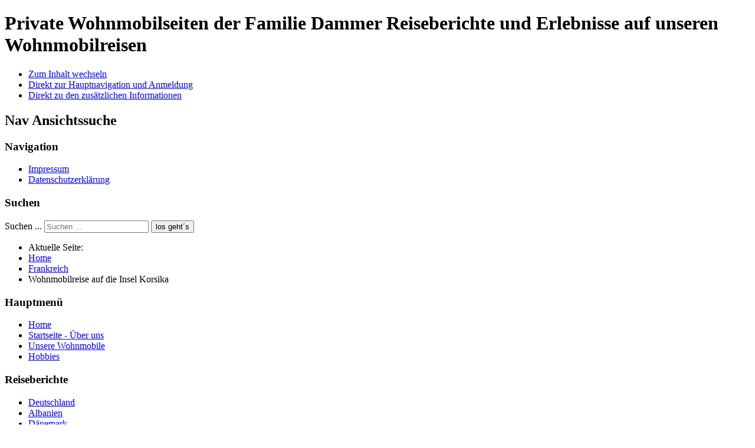

--- FILE ---
content_type: text/html; charset=utf-8
request_url: https://www.dammer-wohnmobilreisen.de/frankreich/84-wohnmobilreise-auf-die-insel-korsika
body_size: 141376
content:
<!DOCTYPE html PUBLIC "-//W3C//DTD XHTML 1.0 Transitional//EN" "http://www.w3.org/TR/xhtml1/DTD/xhtml1-transitional.dtd">
<html xmlns="http://www.w3.org/1999/xhtml" xml:lang="de-de" lang="de-de" dir="ltr" >
<head>
<base href="https://www.dammer-wohnmobilreisen.de/frankreich/84-wohnmobilreise-auf-die-insel-korsika" />
	<meta http-equiv="content-type" content="text/html; charset=utf-8" />
	<meta name="keywords" content="Wohnmobilreisen, Reiseberichte Europa, Reiseberichte Deutschland, Reiseberichte Österreich, Reiseberichte Dänemark, Reiseberichte Italien, Rezepte, Qi Gong, Taiji, Tai Chi, Kurz- und Städtereisen, Reiseberichte, Wohnmobilreiseberichte, Wohnmobil, Carthago Wohnmobil, Carthago, Dammer, Hildegard und Helmut, Reiseberichte Kroatien, Wohnmobil fahren," />
	<meta name="author" content="Super User" />
	<meta name="description" content="Private Wohnmobilseiten der Familie Dammer, Reiseberichte und Erlebnisse auf unseren Wohnmobilreisen durch Europa" />
	<meta name="generator" content="Joomla! - Open Source Content Management" />
	<title>Wohnmobilreise auf die Insel Korsika</title>
	<link href="/templates/beez_20/favicon.ico" rel="shortcut icon" type="image/vnd.microsoft.icon" />
	<link href="https://www.dammer-wohnmobilreisen.de/component/search/?Itemid=116&amp;catid=26&amp;id=84&amp;format=opensearch" rel="search" title="Suchen Private Wohnmobilseiten der Familie Dammer" type="application/opensearchdescription+xml" />
	<link href="/templates/system/css/system.css" rel="stylesheet" type="text/css" />
	<link href="/templates/beez_20/css/position.css" rel="stylesheet" type="text/css" media="screen,projection" />
	<link href="/templates/beez_20/css/layout.css" rel="stylesheet" type="text/css" media="screen,projection" />
	<link href="/templates/beez_20/css/print.css" rel="stylesheet" type="text/css" media="print" />
	<link href="/templates/beez_20/css/general.css" rel="stylesheet" type="text/css" />
	<link href="/templates/beez_20/css/personal.css" rel="stylesheet" type="text/css" />
	<style type="text/css">
div.mod_search98 input[type="search"]{ width:auto; }
	</style>
	<script type="application/json" class="joomla-script-options new">{"csrf.token":"cb0557962a691986214f012d2151fad6","system.paths":{"root":"","base":""}}</script>
	<script src="/media/jui/js/jquery.min.js?2ada0c6a296aae6f9a0faeaa4e361e6f" type="text/javascript"></script>
	<script src="/media/jui/js/jquery-noconflict.js?2ada0c6a296aae6f9a0faeaa4e361e6f" type="text/javascript"></script>
	<script src="/media/jui/js/jquery-migrate.min.js?2ada0c6a296aae6f9a0faeaa4e361e6f" type="text/javascript"></script>
	<script src="/media/jui/js/bootstrap.min.js?2ada0c6a296aae6f9a0faeaa4e361e6f" type="text/javascript"></script>
	<script src="/media/system/js/caption.js?2ada0c6a296aae6f9a0faeaa4e361e6f" type="text/javascript"></script>
	<script src="/media/system/js/mootools-core.js?2ada0c6a296aae6f9a0faeaa4e361e6f" type="text/javascript"></script>
	<script src="/media/system/js/core.js?2ada0c6a296aae6f9a0faeaa4e361e6f" type="text/javascript"></script>
	<script src="/media/system/js/mootools-more.js?2ada0c6a296aae6f9a0faeaa4e361e6f" type="text/javascript"></script>
	<script src="/templates/beez_20/javascript/md_stylechanger.js" type="text/javascript"></script>
	<script src="/templates/beez_20/javascript/hide.js" type="text/javascript"></script>
	<!--[if lt IE 9]><script src="/media/system/js/html5fallback.js?2ada0c6a296aae6f9a0faeaa4e361e6f" type="text/javascript"></script><![endif]-->
	<script type="text/javascript">
jQuery(function($){ initTooltips(); $("body").on("subform-row-add", initTooltips); function initTooltips (event, container) { container = container || document;$(container).find(".hasTooltip").tooltip({"html": true,"container": "body"});} });jQuery(window).on('load',  function() {
				new JCaption('img.caption');
			});
	</script>
	<script type="text/javascript">

  var _gaq = _gaq || [];
  _gaq.push(['_setAccount', 'UA-34645393-1']);
  _gaq.push(['_gat._anonymizeIp']);
  _gaq.push(['_trackPageview']);

  (function() {
    var ga = document.createElement('script'); ga.type = 'text/javascript'; ga.async = true;
    ga.src = ('https:' == document.location.protocol ? 'https://ssl' : 'http://www') + '.google-analytics.com/ga.js';
    var s = document.getElementsByTagName('script')[0]; s.parentNode.insertBefore(ga, s);
  })();

</script>


<!--[if lte IE 6]>
<link href="/templates/beez_20/css/ieonly.css" rel="stylesheet" type="text/css" />
<style type="text/css">
#line {
	width:98% ;
}
.logoheader {
	height:200px;
}
#header ul.menu {
	display:block !important;
	width:98.2% ;
}
</style>
<![endif]-->

<!--[if IE 7]>
<link href="/templates/beez_20/css/ie7only.css" rel="stylesheet" type="text/css" />
<![endif]-->

<script type="text/javascript">
	var big ='72%';
	var small='53%';
	var altopen='ist geöffnet';
	var altclose='ist geschlossen';
	var bildauf='/templates/beez_20/images/plus.png';
	var bildzu='/templates/beez_20/images/minus.png';
	var rightopen='Info öffnen';
	var rightclose='Info schließen';
	var fontSizeTitle='Schriftgröße';
	var bigger='Größer';
	var reset='Reset';
	var smaller='Kleiner';
	var biggerTitle='Vergrößern';
	var resetTitle='Stil auf Standard zurücksetzen';
	var smallerTitle='Verkleinern';
</script>

</head>

<body>

<div id="all">
        <div id="back">
                <div id="header">
                                <div class="logoheader">
                                        <h1 id="logo">

                                                                                                                        Private Wohnmobilseiten der Familie Dammer                                                                                <span class="header1">
                                        Reiseberichte und Erlebnisse auf unseren Wohnmobilreisen                                        </span></h1>
                                </div><!-- end logoheader -->
                                        <ul class="skiplinks">
                                                <li><a href="#main" class="u2">Zum Inhalt wechseln</a></li>
                                                <li><a href="#nav" class="u2">Direkt zur Hauptnavigation und Anmeldung</a></li>
                                                                                        <li><a href="#additional" class="u2">Direkt zu den zusätzlichen Informationen</a></li>
                                                                                   </ul>
                                        <h2 class="unseen">Nav Ansichtssuche</h2>
                                        <h3 class="unseen">Navigation</h3>
                                        <ul class="nav menu mod-list">
<li class="item-113"><a href="/test" >Impressum</a></li><li class="item-149"><a href="/datenschutzerklaerung" >Datenschutzerklärung</a></li></ul>

                                        <div id="line">
                                        <div id="fontsize"></div>
                                        <h3 class="unseen">Suchen</h3>
                                        <div class="search mod_search98">
	<form action="/frankreich" method="post" class="form-inline" role="search">
		<label for="mod-search-searchword98" class="element-invisible">Suchen ...</label> <input name="searchword" id="mod-search-searchword98" maxlength="200"  class="inputbox search-query input-medium" type="search" size="20" placeholder="Suchen ..." /> <button class="button btn btn-primary" onclick="this.form.searchword.focus();">los geht´s</button>		<input type="hidden" name="task" value="search" />
		<input type="hidden" name="option" value="com_search" />
		<input type="hidden" name="Itemid" value="116" />
	</form>
</div>

                                        </div> <!-- end line -->


                        </div><!-- end header -->
                        <div id="contentarea2">
                                        <div id="breadcrumbs">

                                                        <div aria-label="Breadcrumbs" role="navigation">
	<ul itemscope itemtype="https://schema.org/BreadcrumbList" class="breadcrumb">
					<li>
				Aktuelle Seite: &#160;
			</li>
		
						<li itemprop="itemListElement" itemscope itemtype="https://schema.org/ListItem">
											<a itemprop="item" href="/" class="pathway"><span itemprop="name">Home</span></a>
					
											<span class="divider">
							<img src="/templates/beez_20/images/system/arrow.png" alt="" />						</span>
										<meta itemprop="position" content="1">
				</li>
							<li itemprop="itemListElement" itemscope itemtype="https://schema.org/ListItem">
											<a itemprop="item" href="/frankreich" class="pathway"><span itemprop="name">Frankreich</span></a>
					
											<span class="divider">
							<img src="/templates/beez_20/images/system/arrow.png" alt="" />						</span>
										<meta itemprop="position" content="2">
				</li>
							<li itemprop="itemListElement" itemscope itemtype="https://schema.org/ListItem" class="active">
					<span itemprop="name">
						Wohnmobilreise auf die Insel Korsika					</span>
					<meta itemprop="position" content="3">
				</li>
				</ul>
</div>


                                        </div>

                                        

                                                        <div class="left1 " id="nav">
                                                   <div class="moduletable_menu">
 <h3><span
	class="backh"><span class="backh2"><span class="backh3">Hauptmenü</span></span></span></h3>
 <ul class="nav menu mod-list">
<li class="item-101"><a href="/home" >Home</a></li><li class="item-102"><a href="/startseite" >Startseite - Über uns</a></li><li class="item-104"><a href="/unsere-wohnmobile" >Unsere Wohnmobile</a></li><li class="item-129"><a href="/hobbies" >Hobbies</a></li></ul>
</div>
<div class="moduletable">
 <h3><span
	class="backh"><span class="backh2"><span class="backh3">Reiseberichte</span></span></span></h3>
 <ul class="nav menu mod-list">
<li class="item-114 default"><a href="/" >Deutschland</a></li><li class="item-134"><a href="/albanien" >Albanien</a></li><li class="item-115"><a href="/daenemark" >Dänemark</a></li><li class="item-116 current active"><a href="/frankreich" >Frankreich</a></li><li class="item-151"><a href="/griechenland" >Griechenland</a></li><li class="item-117"><a href="/italien" >Italien</a></li><li class="item-118"><a href="/kroatien" >Kroatien</a></li><li class="item-119"><a href="/oesterreich" >Österreich</a></li><li class="item-156"><a href="/portugal" >Portugal</a></li><li class="item-157"><a href="/slowenien" >Slowenien</a></li><li class="item-135"><a href="/spanien" >Spanien</a></li><li class="item-132"><a href="/allgemein" >Allgemein</a></li></ul>
</div>
<div class="moduletable">
 <h3><span
	class="backh"><span class="backh2"><span class="backh3">Kurz- und Städtereisen</span></span></span></h3>
 <ul class="nav menu mod-list">
<li class="item-120"><a href="/kurz-und-staedtereisen" >Kurz- und Städtereisen</a></li></ul>
</div>
<div class="moduletable">
 <h3><span
	class="backh"><span class="backh2"><span class="backh3">Hobbies</span></span></span></h3>
 <ul class="nav menu mod-list">
<li class="item-127"><a href="/kochen" >Rezepte</a></li><li class="item-128"><a href="/taijiquan-und-qi-gong" >Taijiquan und Qi Gong</a></li></ul>
</div>

                                                                
                                                                


                                                        </div><!-- end navi -->
               
                                        <div id="wrapper" >

                                                <div id="main">

                                                                                                        <div id="top"><div class="random-image">
	<img src="/images/sampledata/Zufallsbilder/z-139_20220418_153350.jpg" alt="z-139_20220418_153350.jpg" width="199.59183673469" height="150" /></div>

                                                        </div>
                                                
                                                        <div id="system-message-container">
	</div>

                                                        <div class="item-page" itemscope itemtype="https://schema.org/Article">
	<meta itemprop="inLanguage" content="de-DE" />
	
		
			<div class="page-header">
		<h2 itemprop="headline">
			Wohnmobilreise auf die Insel Korsika		</h2>
							</div>
							
<div class="icons">
	
					<div class="btn-group pull-right">
				<button class="btn dropdown-toggle" type="button" id="dropdownMenuButton-84" aria-label="Benutzerwerkzeuge"
				data-toggle="dropdown" aria-haspopup="true" aria-expanded="false">
					<span class="icon-cog" aria-hidden="true"></span>
					<span class="caret" aria-hidden="true"></span>
				</button>
								<ul class="dropdown-menu" aria-labelledby="dropdownMenuButton-84">
											<li class="print-icon"> <a href="/frankreich/84-wohnmobilreise-auf-die-insel-korsika?tmpl=component&amp;print=1&amp;layout=default" title="Eintrag ausdrucken < Wohnmobilreise auf die Insel Korsika >" onclick="window.open(this.href,'win2','status=no,toolbar=no,scrollbars=yes,titlebar=no,menubar=no,resizable=yes,width=640,height=480,directories=no,location=no'); return false;" rel="nofollow">			<span class="icon-print" aria-hidden="true"></span>
		Drucken	</a> </li>
																<li class="email-icon"> <a href="/component/mailto/?tmpl=component&amp;template=beez_20&amp;link=fb27cd1fad2ce6c841d816960971157be08350cd" title="Link einem Freund via E-Mail senden" onclick="window.open(this.href,'win2','width=400,height=550,menubar=yes,resizable=yes'); return false;" rel="nofollow">			<span class="icon-envelope" aria-hidden="true"></span>
		E-Mail	</a> </li>
														</ul>
			</div>
		
	</div>
			
		
						<dl class="article-info muted">

		
			<dt class="article-info-term">
									Details							</dt>

			
			
										<dd class="category-name">
																		Kategorie: <a href="/frankreich" itemprop="genre">Frankreich</a>							</dd>			
			
			
		
					
			
										<dd class="hits">
					<span class="icon-eye-open" aria-hidden="true"></span>
					<meta itemprop="interactionCount" content="UserPageVisits:24136" />
					Zugriffe: 24136			</dd>						</dl>
	
	
		
							<div class="pull-left item-image"> <img
		 src="/images/sampledata/Reiseberichte/Frankreich/Reisebericht_Korsika_Osten_und_Sueden_06_2018/k-Start_116_P1060223.jpg" alt="" itemprop="image"/> </div>
			<div itemprop="articleBody">
		<p><strong>Zu Beginn<br /></strong>In den vergangenen Jahren haben wir die italienischen Inseln Sardinen und Elba besucht. Diese Inseln haben uns sehr gut gefallen. Im Internet haben wir gelesen, dass Korsika ein Paradies für Camper ist. Deshalb haben wir uns als nächstes Ziel die Insel Korsika ausgesucht.</p>
<p><strong>Reisebeschreibung <br /></strong>Reisebeginn:<strong><strong> </strong></strong>Freitag 25.05.2018<br />Reiseende: Freitag 15.06.2018      <br />Übernachtungen: 21<br />Gefahrene Kilometer: 2.803 km</p>
 
<p> <strong>Literaturempfehlung<br /></strong>- Band 3 WOMO-Reihe „Mit dem Wohnmobil nach Korsika“, Reinhard Schul und Waltraud Roth-Schulz (17,90 Euro)     5. Auflage 2008<br />- Camping Card ACSI 2018, 16,95, <a href="http://www.campingcard.com/" target="_blank" rel="noopener noreferrer">www.campingcard.com</a><br />- Reisemobil Bord-Atlas Deutschland und Europa 2015, 24,90 Euro,<br />- Französisch, Sprachführer für die Reise, Redewendungen, Wörter, Gespräche,  ISBN: 3-632-98891-9,<br />- Merian live Korsika Reiseführer, mit extra Karte zum Herausnehmen, ISBN 978-3-8342-1988-6. 11,99 Euro,<br />- Kompass 3 Karten im Set Korsika Süd, ISBN N 978-3-85026-853-0, 14,99 Euro,<br />- Kompass 3 Karten im Set Korsika Nord, ISBN N 978-3-85026-852-3, 14,99 Euro,</p>
<table style="width: 176px;" border="0" cellspacing="0" cellpadding="0"><colgroup> <col width="29" /> <col width="147" /></colgroup>
<tbody>
<tr>
<td class="xl65" colspan="2" width="176" height="21"><strong>Reiseübersicht:</strong></td>
</tr>
<tr>
<td class="xl65" colspan="2" height="21"><strong>Anfahrt und Italien</strong></td>
</tr>
<tr>
<td class="xl63" colspan="2" height="19"><strong>Italien</strong></td>
</tr>
<tr>
<td class="xl63" colspan="2" height="19"><strong>Tagesetappe nach:</strong></td>
</tr>
<tr>
<td class="xl64" height="19">1</td>
<td>Prämajur bei Burgeis</td>
</tr>
<tr>
<td class="xl64" height="19">2</td>
<td>Glurns</td>
</tr>
<tr>
<td class="xl64" height="19">3</td>
<td class="xl66" width="147">Montecatini Terme</td>
</tr>
<tr>
<td class="xl64" height="19">4</td>
<td class="xl66" width="147">Livorno</td>
</tr>
</tbody>
</table>
<p><strong><img src="/images/sampledata/Reiseberichte/Frankreich/Reisebericht_Korsika_Osten_und_Sueden_06_2018/Anfahrt Italien 1 bis 4.jpg" alt="" border="0" /></strong></p>
<p><strong>Tagesetappe 1:</strong><br />Freitag, 25.05.2018 von Rednitzhembach nach  Prämajur bei Burgeis am Reschenpass<br />Tageskilometer: insgesamt:   389 km<br />Übernachtung: Parkplatz: Seilbahn Watles, I-39024 Prämajur bei Burgeis, GPS: N46°42'13" E10°30'33" <br />Anzahl Übernachtungen: 1<br />Kosten: keine<br />Nebenkosten: keine<br />Gesamtkosten für eine Übernachtung: keine</p>
<p>Wir beginnen unsere Reise am Freitagvormittag. Wir fahren über Füssen, Reutte, Landeck und den Reschenpass.</p>
<p>Unser erstes Ziel  ist Sankt Valentin, um bei dem von uns bereits mehrfach besuchten <strong>Alimentari und Weinhandlung Kurnis</strong> Südtiroler Spezialitäten einzukaufen. Gegenüber dem Alimentari befindet sich ein Parkplatz mit Bänken und der Möglichkeit zu einer Wanderung am See. Wie überall auf den Parkplätzen am Reschenpass ist auf dem Parkplatz von 20.00 Uhr bis 08.00 Uhr Parkverbot.  In Sankt Valentin befinden sich zwei Campingplätze und ein Wohnmobilstellplatz. Der <strong>Wohnmobilstellplatz, Kirchgasse 26, I-39027 Sankt Valentin </strong>(GPS:N46°45‘52“ E10°31‘55“) ist sehr gut besucht und nahezu voll belegt. Der Stellplatz hat keinerlei Infrastruktur. Eine Ver- und Entsorgungsstation befindet sich auf dem Parkplatz vor dem Gebäude des Campingplatzes. </p>
<p><img src="/images/sampledata/Reiseberichte/Frankreich/Reisebericht_Korsika_Osten_und_Sueden_06_2018/k-01_20180525_183820.jpg" alt="" border="0" /><br />01 Haidersee in Sankt Valentin </p>
<p><span style="font-size: small;"><strong>Watles – der Erlebnisberg im Vinschgau</strong></span></p>
<p>Unser Ziel ist die Talstation Watles in Prämajur auf dem Reschenpass. Dort haben wir schon einmal übernachtet und wollen wieder auf dem <strong>Parkplatz der Talstation der Seilbahn Watles, I-39024 Prämajur</strong>, GPS: N46.703610 E10.508721 in der Nähe von Burgeis übernachten. Dort ist das Campen verboten. Da wir jedoch am späten Abend ankommen, verbringen wir die Nacht auf dem Parkplatz der Talstation. Wir stehen dort die Nacht alleine auf 1.740 m. Auf dem Parkplatz der Talstation befindet sich auch eine WC-Anlage.</p>
<p><img src="/images/sampledata/Reiseberichte/Frankreich/Reisebericht_Korsika_Osten_und_Sueden_06_2018/k-02_P1050673.JPG" alt="" border="0" /><br />02 Parkplatz an der Talstation der Seilbahn Watles</p>
<p>Rund um den Erlebnispark Watles gibt es zahlreiche Wanderwege mit herrlichem Panoramablick über den Obervinschger Talkessel und die umliegende Bergwelt. Im Winter verwandelt es sich in eines der sonnigsten Skigebiete Südtirols.</p>
<p><img src="/images/sampledata/Reiseberichte/Frankreich/Reisebericht_Korsika_Osten_und_Sueden_06_2018/k-03_P1050670.JPG" alt="" border="0" /><br />03 Blick vom Parkplatz der Seilbahn Watles über den Obervinschger Talkessel</p>
<p><strong>Tagesetappe 2: </strong><br />Samstag,26.05.2018 von Pramajur bei Burgeis am Reschenpass nach Glurns am Reschenpass<br />Tageskilometer: insgesamt:   18 km<br />Übernachtung: auf Campingplatz: <a href="http://www.glurns.eu/de/die-stadt-glurns/unterk%C3%BCnfte-mehr/campingplatz/23-0.html" target="_blank" rel="noopener noreferrer">Camping im Park, Staatstraße SS42 Richtung Schweiz, I-39020 Glurns</a>, GPS: N46°40'13" E10°32'46" <br />Anzahl Übernachtungen: 1<br />Kosten: 16,00 Euro<br />Nebenkosten: Kurtaxe und Dusche 4,50 Euro<br />Gesamtkosten für eine Übernachtung: 20,50 Euro </p>
<p>Am nächsten Morgen wollen wir eine Wanderung auf den Watles unternehmen. Es ist heute das ideale Wetter für eine Bergtour. Wir fahren von der Talstation in Prämajur mit dem Sessellift auf die Plantapatschhütte auf 2150 m. Von dort laufen wir auf dem Wanderweg Nr. 3 den direkten Weg auf den Watlesgipfel auf 2055 m. </p>
<p><img src="/images/sampledata/Reiseberichte/Frankreich/Reisebericht_Korsika_Osten_und_Sueden_06_2018/k-04_P1050676.JPG" alt="" border="0" /><br />04 Plantapatschhütte an der Bergstation der Seilbahn Watles </p>
<p>Die Bergwiesen blühen. Krokusse, Küchenschellen und auch schon der stengellose Enzian sind unsere Wegbegleiter. Da wir früh im Jahr in den Bergen unterwegs sind, müssen wir auch immer wieder Schneefeder überqueren. Vom Gipfel des Watles haben wir eine fantastische Rundumsicht von den Schnalstaler Alpen bis zum Ortler und in die Schweizer Berge. Auf dem Gipfel entscheiden wir uns für eine Rundtour auf dem Wanderweg 4 über den Galtberg und dem Großboden, vorbei am Pfaffensee zurück zur Plantapatschhütte. Auf dem Weg erhaschen wir einen Blick zum Reschensee mit dem Ort Graun. </p>
<p><img src="/images/sampledata/Reiseberichte/Frankreich/Reisebericht_Korsika_Osten_und_Sueden_06_2018/k-05_P1050692.JPG" alt="" border="0" /><br />05 Küchenschellen auf der Wanderung zum Watlesgipfel</p>
<p><img src="/images/sampledata/Reiseberichte/Frankreich/Reisebericht_Korsika_Osten_und_Sueden_06_2018/k-06_P1050699.JPG" alt="" border="0" /><br />06 Schneefelder auf dem Wanderweg zum Watlesgipfel</p>
<p><img src="/images/sampledata/Reiseberichte/Frankreich/Reisebericht_Korsika_Osten_und_Sueden_06_2018/k-07_P1050705.JPG" alt="" border="0" /><br />07 Gipfelkreuz am Watles</p>
<p><img src="/images/sampledata/Reiseberichte/Frankreich/Reisebericht_Korsika_Osten_und_Sueden_06_2018/k-08_P1050718.JPG" alt="" border="0" /><br />08 Blick vom Gipfelkreuz des Watles zu den Schweizer Bergen</p>
<p><img src="/images/sampledata/Reiseberichte/Frankreich/Reisebericht_Korsika_Osten_und_Sueden_06_2018/k-09_P1050723.JPG" alt="" border="0" /><br />09 Blick zum Reschensee auf dem Wanderweg vom Watlesgipfel</p>
<p><img src="/images/sampledata/Reiseberichte/Frankreich/Reisebericht_Korsika_Osten_und_Sueden_06_2018/k-10_P1050729.JPG" alt="" border="0" /><br />10 Paffensee auf dem Wanderweg vom Watlesgipfel zurück zur Plantapatschhütte </p>
<p>Auf der Plantapatschhütte essen wir zu Mittag und laufen danach den Wanderweg 3, vorbei an der Höferalm, zurück zur Talstation nach Prämajur. Dort steht unser Wohnmobil. Müde aber sehr zufrieden über die wunderbare Frühjahrsbergtour kommen wir am Wohnmobil an.</p>
<p>Wir ruhen uns noch etwas aus und fahren dann am späten Nachmittag weiter. </p>
<p><span style="font-size: small;"><strong>Glurns – die kleinste Stadt Südtirols mit charmanten mittelalterlichen Flair     </strong></span></p>
<p>Unser Ziel ist der <strong>Campingplatz: Camping im Park, Staatstraße SS42 Richtung Schweiz, I-39020 Glurns</strong>, GPS: N46°40'13" E10°32'46". Dort verbringen wir den restlichen Tag. Der Campingplatz liegt sehr schön in einem parkähnlichen Gelände am Zusammenfluss von Etsch und Rambach.  Der Campingplatz gefällt uns sehr, ist gepflegt und hat ein gutes Preis-Leistungsverhältnis. Wir laufen noch in das nur wenige Minuten entfernte alte Städtchen Glurns, essen dort ein sehr gutes Eis und sehen uns in der kleinen Stadt ein wenig um. </p>
<p><img src="/images/sampledata/Reiseberichte/Frankreich/Reisebericht_Korsika_Osten_und_Sueden_06_2018/k-11_P1050732.JPG" alt="" border="0" /><br />11 Stellplatz auf dem Campingplatz in Glurns</p>
<p><img src="/images/sampledata/Reiseberichte/Frankreich/Reisebericht_Korsika_Osten_und_Sueden_06_2018/k-12_P1050734.JPG" alt="" border="0" /><br />12 Weg vom Campingplatz in das Städchen Glurns</p>
<p><img src="/images/sampledata/Reiseberichte/Frankreich/Reisebericht_Korsika_Osten_und_Sueden_06_2018/k-13_P1050735.JPG" alt="" border="0" /><br />13 Stadtmauer von Glurns </p>
<p>Glurns ist die kleinste Stadt Südtirols und hat eine vollständig erhaltene Stadtmauer. Die Laubengänge, engen Gassen und die edlen Bürgerhäuser machen Glurns zu einem historischen Juwel. </p>
<p><img src="/images/sampledata/Reiseberichte/Frankreich/Reisebericht_Korsika_Osten_und_Sueden_06_2018/k-14_P1050736.JPG" alt="" border="0" /><br />14 Parrkirche St. Pankratius vor dem Stadtmauerring in Glurns</p>
<p><img src="/images/sampledata/Reiseberichte/Frankreich/Reisebericht_Korsika_Osten_und_Sueden_06_2018/k-15_P1050738.JPG" alt="" border="0" /><br />15 Stadttor in Glurns</p>
<p><img src="/images/sampledata/Reiseberichte/Frankreich/Reisebericht_Korsika_Osten_und_Sueden_06_2018/k-16_P1050740.JPG" alt="" border="0" /><br />16 Stadtplatz in Glurns </p>
<p><strong>Tagesetappe 3: <br /></strong>Sonntag, 27.05.2018 von Glurns nach Montecatini Terme<br />Tageskilometer: insgesamt:   473 km<br />Übernachtung: auf Campingplatz: <a href="http://www.campingbelsito.com" target="_blank" rel="noopener noreferrer">Belsito, Via delle Vigne 1/a, I-51016 Montecatini Terme</a>, GPS: N43°54'19" E10°47'17"<br />Anzahl Übernachtungen: 2<br />Kosten: 38,00 €<br />Nebenkosten: keine<br />Gesamtkosten für 2 Übernachtungen: 38,00 € </p>
<p>Am nächsten Morgen ist der Himmel bedeckt. Wir laufen noch die wenigen Minuten vom Campingplatz in die Altstadt und kaufen noch frisches Brot. Danach gehen wir zum Campingplatz zurück und fahren weiter. </p>
<p><strong><span style="font-size: small;">Montecatini Terme – eine Stadt umgeben von grünen Hügeln mit vielen verschiedenen Thermalquellen</span> </strong></p>
<p>Als nächstes Zwischenziel haben wir uns den<a href="http://www.campingbelsito.com" target="_blank" rel="noopener noreferrer"> <strong>Campingplatz Belsito, Via delle Vigne 1/a, I-51016 Montecatini Terme</strong></a>, GPS: N43°54'19" E10°47'17" ausgesucht. Wir kommen dort am Abend an und verbringen den restlichen Abend bei sommerlichen Temperaturen vor dem Wohnmobil. </p>
<p><img src="/images/sampledata/Reiseberichte/Frankreich/Reisebericht_Korsika_Osten_und_Sueden_06_2018/k-17_P1050741.JPG" alt="" border="0" /><br />17 Stellplatz auf Campingplatz Belsito in Montecatini Terme </p>
<p>Am nächsten Morgen gehen wir nach dem Frühstück in einem der beiden Schwimmbäder auf dem Campingplatz schwimmen. Anschließend laufen wir in die nahe gelegene Altstadt Montecatini Alto. Dort schlendern wir durch die Gassen und fahren dann mit der Funicolare, die älteste noch funktionierende Standseilbahn der Welt, hinab nach Montecatini Terme.</p>
<p><img src="/images/sampledata/Reiseberichte/Frankreich/Reisebericht_Korsika_Osten_und_Sueden_06_2018/k-18_P1050746.JPG" alt="" border="0" /><br />18 Stadttor in die Altstadt von Montecatini Alto</p>
<p><img src="/images/sampledata/Reiseberichte/Frankreich/Reisebericht_Korsika_Osten_und_Sueden_06_2018/k-19_P1050752.JPG" alt="" border="0" /><br />19 Piazza G. Giusti in der Altstadt von Montecatini Alto</p>
<p><br /><img src="/images/sampledata/Reiseberichte/Frankreich/Reisebericht_Korsika_Osten_und_Sueden_06_2018/k-20_P1050803.JPG" alt="" border="0" /><br />20 Altstadthäuser in Montecatini Alto</p>
<p><img src="/images/sampledata/Reiseberichte/Frankreich/Reisebericht_Korsika_Osten_und_Sueden_06_2018/k-21_P1050756.JPG" alt="" border="0" /><br />21 Blick von der Altstadt von Montecatini Alto auf Montecatini Terme</p>
<p><img src="/images/sampledata/Reiseberichte/Frankreich/Reisebericht_Korsika_Osten_und_Sueden_06_2018/k-22_P1050759.JPG" alt="" border="0" /><br />22 Blick von der Standseilbahn auf die Altstadt von Montecatini Alto</p>
<p>Wir spazieren durch den Parco Termale, vorbei an der Terme Tettuccio, an der Terme Tamerici und der Terme Excelsior zum Piazza del Popolo, einen kurzes Stück Weg an dem Corso Roma und wieder zurück zur Talstation der Funicolare. Wir erreichen gerade noch vor der Mittagspause die Bahn und fahren wieder hinauf zu unserem Ausgangspunkt Montecatini Alto. </p>
<p><img src="/images/sampledata/Reiseberichte/Frankreich/Reisebericht_Korsika_Osten_und_Sueden_06_2018/k-23_P1050769.JPG" alt="" border="0" /><br />23 Terme Tettuccio in Montecatini Terme</p>
<p><img src="/images/sampledata/Reiseberichte/Frankreich/Reisebericht_Korsika_Osten_und_Sueden_06_2018/k-24_P1050771.JPG" alt="" border="0" /><br />24 Terme Tamerici in Montecatini Terme</p>
<p><img src="/images/sampledata/Reiseberichte/Frankreich/Reisebericht_Korsika_Osten_und_Sueden_06_2018/k-25_P1050777.JPG" alt="" border="0" /><br />25 Salon StoricoTerme Excelsior in Montecatini Terme</p>
<p><img src="/images/sampledata/Reiseberichte/Frankreich/Reisebericht_Korsika_Osten_und_Sueden_06_2018/k-26_P1050779.JPG" alt="" border="0" /><br />26 Giacomo Puccini in Montecatini Terme</p>
<p><img src="/images/sampledata/Reiseberichte/Frankreich/Reisebericht_Korsika_Osten_und_Sueden_06_2018/k-27_P1050788.JPG" alt="" border="0" /><br />27 Standseilbahn Funicolare in Montecatini Terme</p>
<p><img src="/images/sampledata/Reiseberichte/Frankreich/Reisebericht_Korsika_Osten_und_Sueden_06_2018/k-28_P1050793.JPG" alt="" border="0" /><br />28 Standseilbahn Funicolare in Montecatini Terme </p>
<p>Nach einer kurzen Runde durch die Altstadt und der Besichtigung der Kirche Propositura di S. Pietro Apostolo gehen wir zum Campingplatz zurück. Dort kochen wir ein Mittagsmenü und verbringen den restlichen Tag bei herrlichem Wetter auf dem Campingplatz.      </p>
<p><img src="/images/sampledata/Reiseberichte/Frankreich/Reisebericht_Korsika_Osten_und_Sueden_06_2018/k-29_P1050810.JPG" alt="" border="0" /><br />29 Blick von der Kirche auf die Dächer von Montecatini Alto </p>
<p><strong>Tagesetappe 4: <br /></strong>Montag, 29.05.2018 von Montecatini Terme nach Livorno<br />Tageskilometer: insgesamt:   78 km<br />Übernachtung: auf Wohnmobilstellplatz: Porto Livorno bei Moby, Via Guido Donegani, I-57100 Livorno, GPS: N43.55587 E10.303057  (Anfahrt: Beschilderung Porto Imbarco Passeggeri, Via Guido Donegeri folgen) <br />Anzahl Übernachtungen: 1<br />Kosten: keine<br />Nebenkosten: keine<br />Gesamtkosten für 1 Übernachtung: keine</p>
<p><span style="font-size: small;"><strong>Livorno Porto – das Tor zu den Inseln Elba, Korsika und Sardinien</strong></span></p>
<p>Am nächsten Morgen gehen wir nach dem Frühstück noch einmal schwimmen. Danach fahren wir weiter. Unser nächstes Ziel ist der Hafen von Livorno. Dort parken wir im Porto Livorno bei Moby, Via Guido Donegani, I-57100 Livorno, GPS: N43.55587 E10.303057  (Anfahrt: Beschilderung Porto Imbarco Passeggeri, Via Guido Donegeri folgen). Wir kaufen uns im Hafenbüro bei Mobby ein Ticket zur Überfahrt nach Bastia auf Korsika zum Preis von 97 Euro.  </p>
<p>Unsere Fähre nach Korsika fährt am nächsten Morgen um 08.30 Uhr. Wir müssen deshalb zum Einchecken um ca. 7.00 Uhr im Hafen von Livorno sein. Deshalb wollen wir die Nacht von Dienstag auf Mittwoch im Hafen von Livorno auf dem Parkplatz für Wohnmobile verbringen. Der Parkplatz im Hafengelände Livorno hat Platz für ca. 15 Wohnmobile und verfügt über eine Ver- und Entsorgungseinrichtung. </p>
<p><img src="/images/sampledata/Reiseberichte/Frankreich/Reisebericht_Korsika_Osten_und_Sueden_06_2018/k-30_P1050812.JPG" alt="" border="0" /><br />30 Parkplatz im Porto Livorno bei Moby </p>
<p>Wir haben Zeit und gehen im Self Service in der Station Maritima Mittagessen. Nach dem Mittagsschlaf holen wir uns am Infostand einen Stadtplan und laufen vom Hafen die kurze Entfernung in die Innenstadt von Livorno. Dort bummeln wir entlang der Kanäle, vorbei am Fortezza Nuova und durch die Via Grande zurück zum Hafen und zu unserem Wohnmobil. Zwischenzeitlich hat sich der Parkplatz mit Wohnmobilen gefüllt und ist vollständig belegt. Wir sind froh, dass wir schon so früh angereist sind. Wir verbringen den restlichen Tag und den Abend auf dem Parkplatz und im Wohnmobil. </p>
<p><img src="/images/sampledata/Reiseberichte/Frankreich/Reisebericht_Korsika_Osten_und_Sueden_06_2018/k-31_P1050817.JPG" alt="" border="0" /><br />31 Kanal in der Altstadt von Livorno</p>
<p><img src="/images/sampledata/Reiseberichte/Frankreich/Reisebericht_Korsika_Osten_und_Sueden_06_2018/k-32_P1050818.JPG" alt="" border="0" /><br />32 Fortezza Nuova in der Altstadt von Livorno</p>
<p><img src="/images/sampledata/Reiseberichte/Frankreich/Reisebericht_Korsika_Osten_und_Sueden_06_2018/k-33_P1050820.JPG" alt="" border="0" /><br />33 Eingang zur Fortezza Nuova in der Altstadt von Livorno</p>
<p><img src="/images/sampledata/Reiseberichte/Frankreich/Reisebericht_Korsika_Osten_und_Sueden_06_2018/k-34_P1050826.JPG" alt="" border="0" /><br />34 Piazza della Repubblica in Livorno</p>
<p><img src="/images/sampledata/Reiseberichte/Frankreich/Reisebericht_Korsika_Osten_und_Sueden_06_2018/k-35_P1050829.JPG" alt="" border="0" /><br />35 Arkaden in der Via Grande in Livorno</p>
<p><img src="/images/sampledata/Reiseberichte/Frankreich/Reisebericht_Korsika_Osten_und_Sueden_06_2018/k-36_P1050830.JPG" alt="" border="0" /><br />36 Cattedrale di San Francesco in Livorno</p>
<table style="width: 303px;" border="0" cellspacing="0" cellpadding="0"><colgroup> <col width="29" /> <col width="130" /> <col width="33" /> <col width="111" /></colgroup>
<tbody>
<tr>
<td class="xl70" colspan="2" width="159" height="21"><strong>Reiseübersicht:</strong></td>
<td class="xl70" width="33"><strong> </strong></td>
<td class="xl69" width="111"><strong> </strong></td>
</tr>
<tr>
<td class="xl70" colspan="2" height="21"><strong>Frankreich</strong></td>
<td><strong> </strong></td>
<td><strong> </strong></td>
</tr>
<tr>
<td class="xl65" colspan="2" height="19"><strong>Rundreise Korsika</strong></td>
<td class="xl65"><strong> </strong></td>
<td class="xl66" width="111"><strong> </strong></td>
</tr>
<tr>
<td class="xl65" colspan="2" height="19"><strong>Tagesetappe nach:</strong></td>
<td class="xl65" colspan="2"><strong>Tagesetappe nach:</strong></td>
</tr>
<tr>
<td class="xl67" height="19">5</td>
<td class="xl66" width="130">Bastia</td>
<td class="xl67">10</td>
<td>Bucht von Figari</td>
</tr>
<tr>
<td class="xl67" height="19"> </td>
<td class="xl68">Plage Fiorentine</td>
<td> </td>
<td class="xl69">Campomoro</td>
</tr>
<tr>
<td class="xl67" height="19">6</td>
<td class="xl72">Aleria</td>
<td class="xl67">11</td>
<td class="xl66" width="111">Ometo</td>
</tr>
<tr>
<td class="xl67" height="38">7</td>
<td class="xl66" width="130">Palombaggia/Porto-Vecchio</td>
<td> </td>
<td class="xl69">Filitosa</td>
</tr>
<tr>
<td class="xl67" height="19">8</td>
<td class="xl72">Porto-Vecchio</td>
<td> </td>
<td class="xl69">Ajaccio</td>
</tr>
<tr>
<td height="38"> </td>
<td class="xl71" width="130">Stausee Barrage de L´Ospedale</td>
<td class="xl67">12</td>
<td>Porticcio</td>
</tr>
<tr>
<td class="xl65" height="38"> </td>
<td class="xl71" width="130">Wasserfall Piscia di Gallo</td>
<td class="xl67">13</td>
<td>Vizzavona</td>
</tr>
<tr>
<td height="19"> </td>
<td class="xl71" width="130">Zonza</td>
<td class="xl67">14</td>
<td>Corte</td>
</tr>
<tr>
<td class="xl67" height="19"> </td>
<td class="xl71" width="130">Col de Bavella</td>
<td class="xl67">15</td>
<td>Calvi</td>
</tr>
<tr>
<td height="19"> </td>
<td class="xl71" width="130">Solenzara</td>
<td> </td>
<td class="xl69">Bastia</td>
</tr>
<tr>
<td class="xl67" height="19">9</td>
<td>Bonifacio</td>
<td> </td>
<td> </td>
</tr>
</tbody>
</table>
<p><strong><img src="/images/sampledata/Reiseberichte/Frankreich/Reisebericht_Korsika_Osten_und_Sueden_06_2018/Korsika 5 und 6.jpg" alt="" border="0" /></strong></p>
<p><strong>Tagesetappe 5: <br /></strong>Mittwoch, 30.05.2018 von Livorno nach Bastia/Koriska<br />Tageskilometer: insgesamt:   6 km<br />Übernachtung: auf Campingplatz: Les Sables Rouges, Plage de L'Arinella, F-20600 Bastia, GPS: N42°40'24.7" E09°26'21.9"<br />Anzahl Übernachtungen: 1<br />Kosten: 21,00 Euro<br />Nebenkosten: keine<br />Gesamtkosten für 1 Übernachtung: 21,00 Euro</p>
<p><span style="font-size: small;"><strong>Bastia – die zweitgrößte Stadt Korsikas mit vielen Gesichtern</strong></span></p>
<p>Am nächsten Morgen stehen wir um 7.00 Uhr pünktlich in der Anfahrtspur zur Fähre nach Bastia. In weniger als einer halben Stunde haben wir unser Wohnmobil auf der Fähre eingeparkt und warten auf die Abfahrt um 08:30 Uhr.</p>
<p><img src="/images/sampledata/Reiseberichte/Frankreich/Reisebericht_Korsika_Osten_und_Sueden_06_2018/k-37_P1050845.JPG" alt="" border="0" /><br />37 Blick auf den Wohnmobilstellplatz im Hafen von Livorno von der Fähre</p>
<p><img src="/images/sampledata/Reiseberichte/Frankreich/Reisebericht_Korsika_Osten_und_Sueden_06_2018/k-38_P1050858.JPG" alt="" border="0" /><br />38 Blick zurück in den Hafen von Livorno von der Fähre</p>
<p><img src="/images/sampledata/Reiseberichte/Frankreich/Reisebericht_Korsika_Osten_und_Sueden_06_2018/k-39_P1050871.JPG" alt="" border="0" /><br />39 Ankunft im neuen Hafen in Bastia</p>
<p><img src="/images/sampledata/Reiseberichte/Frankreich/Reisebericht_Korsika_Osten_und_Sueden_06_2018/k-40_P1050877.JPG" alt="" border="0" /><br />40 Blick auf die Zitadelle in Bastia von der Fähre</p>
<p>Nach vier Stunden Fahrt landen wir in Bastia und fahren vom Fährhafen direkt zum <strong>Campingplatz Les Sables Rouges, Plage de L'Arinella, F-20600 Bastia</strong>, GPS: N42°40'24.7" E09°26'21.9" im Süden  von Bastia.</p>
<p><img src="/images/sampledata/Reiseberichte/Frankreich/Reisebericht_Korsika_Osten_und_Sueden_06_2018/k-41_P1050889.JPG" alt="" border="0" /><br />41 Stellplatz auf dem Campingplatz Les Sables Rouges in Bastia</p>
<p>Der Campingplatz verfügt über eine einfache Ausstattung, ein gut besuchtes Lokal und liegt direkt am Meer. Wir verbringen den Nachmittag auf dem Campingplatz, genießen das wunderbare Wetter und das schwimmen im bereits angenehm warmen Meer. </p>
<p><img src="/images/sampledata/Reiseberichte/Frankreich/Reisebericht_Korsika_Osten_und_Sueden_06_2018/k-42_P1050893.JPG" alt="" border="0" /><br />42 Strand vor dem Campingplatz Les Sables Rouges in Bastia</p>
<p><img src="/images/sampledata/Reiseberichte/Frankreich/Reisebericht_Korsika_Osten_und_Sueden_06_2018/k-43_P1050895.JPG" alt="" border="0" /><br />43 Blick vom Strand auf den Campingplatz Les Sables Rouges in Bastia</p>
<p>Am Abend fahren wir mit dem Fahrrad den 2,5 km langen Radweg vom Campingplatz zur Zitadelle. Wir stellen die Räder am Ende des Radweges ab und laufen die Stufen hinauf zur Zitadelle und bummeln durch die Altstadtgassen bis kurz vor dem alten Hafen. Bei einbrechender Dunkelheit kehren wir wieder zurück zum Campingplatz und verbringen dort den restlichen Abend.</p>
<p><img src="/images/sampledata/Reiseberichte/Frankreich/Reisebericht_Korsika_Osten_und_Sueden_06_2018/k-44_P1050900.JPG" alt="" border="0" /><br />44 Blick von der Zitadelle auf den alten Hafen und die Katholische Kirche in Bastia</p>
<p><img src="/images/sampledata/Reiseberichte/Frankreich/Reisebericht_Korsika_Osten_und_Sueden_06_2018/k-45_P1050904.JPG" alt="" border="0" /><br />45 Hauptplatz Place du Donjon in der Zitadelle in Bastia</p>
<p><img src="/images/sampledata/Reiseberichte/Frankreich/Reisebericht_Korsika_Osten_und_Sueden_06_2018/k-46_P1050907.JPG" alt="" border="0" /><br />46 Palais des Gouverneurs mit dem Museum in Bastia</p>
<p><img src="/images/sampledata/Reiseberichte/Frankreich/Reisebericht_Korsika_Osten_und_Sueden_06_2018/k-47_P1050909.JPG" alt="" border="0" /><br />47 Katholische Kirche „Paroisse Saint Marie“ in Bastia</p>
<p><img src="/images/sampledata/Reiseberichte/Frankreich/Reisebericht_Korsika_Osten_und_Sueden_06_2018/k-48_P1050911.JPG" alt="" border="0" /><br />48 Blick von der Zitadelle auf die Altstadt von Bastia</p>
<p><img src="/images/sampledata/Reiseberichte/Frankreich/Reisebericht_Korsika_Osten_und_Sueden_06_2018/k-49_P1050912.JPG" alt="" border="0" /><br />49 Blick von der Altstadt auf den alten Hafen</p>
<p><strong>Tagesetappe 6: </strong><br />Donnerstag, 31.05.2018 von Bastia/Korsika nach Aleria/Korsika  <br />Tageskilometer: insgesamt:   98 km<br />Übernachtung: auf Campingplatz: <a href="http://www.marina-aleria.com" target="_blank" rel="noopener noreferrer">Marina d' Aleria, Plage de Padulone, F-20270 Aleria</a>, GPS: N41°06'41" E09°32'58" <br />Anzahl Übernachtungen: 2<br />Kosten: 39,60 € (ACSI)<br />Nebenkosten: keine<br />Gesamtkosten für zwei Übernachtung: 39,60 €<strong> </strong></p>
<p>Am nächsten Morgen gehen wir nach dem Frühstück im Meer schwimmen.Danach setzen wir unsere Reise über die Insel Korsika fort. Wir fahren entlang am Etang de Biguglia und sind enttäuscht, dass wir auf der gesamten Strecke keinen einzigen Parkplatz finden, der nicht mit einer Schranke versehen ist. Hier will man keine Wohnmobile haben.</p>
<p>Unterwegs kommen wir vorbei an der <strong>Kathedrale Santa Maria Assunta „La Canonica“</strong> und halten hier kurz an.</p>
<p><img src="/images/sampledata/Reiseberichte/Frankreich/Reisebericht_Korsika_Osten_und_Sueden_06_2018/k-50_P1050917.JPG" alt="" border="0" /><br />50 Kathedrale Santa Maria Assunta „La Canonica“ </p>
<p>Wir fahren weiter und versuchen den im Wohnmobilführer angekündigten Badeplatz an der Golo-Mündung zu finden. Das gelingt uns jedoch nicht, weil die schmale Teerstraße ca. 800 m vor dem Ziel in einen schmalen Schotterfeldweg mündet, der mit dem Wohnmobil nicht zu befahren ist. </p>
<p>Wir kehren um und fahren weiter bis zum <strong>Badeplatz am Plage Fiorentine</strong> (GPS: N42°16’28.6“ E09°33’31.1“). Dort befindet sich ein unbefestigter Parkplatz ganz nahe am Naturbadestrand. Hier verbringen wir unsere Mittagspause und laufen ein Stück am schönen Naturstandstrand entlang. Um diese Jahreszeit ist hier noch keine Betrieb und wir sind fast alleine.  </p>
<p><img src="/images/sampledata/Reiseberichte/Frankreich/Reisebericht_Korsika_Osten_und_Sueden_06_2018/k-51_P1050925.JPG" alt="" border="0" /><br />51 Parkplatz am Badeplatz am Plage Fiorentine</p>
<p><img src="/images/sampledata/Reiseberichte/Frankreich/Reisebericht_Korsika_Osten_und_Sueden_06_2018/k-52_P1050930.JPG" alt="" border="0" /><br />52 Zugang zum Strand am Plage Fiorentine</p>
<p><img src="/images/sampledata/Reiseberichte/Frankreich/Reisebericht_Korsika_Osten_und_Sueden_06_2018/k-53_P1050931.JPG" alt="" border="0" /><br />53 Blick über die Dünen am Plage Fiorentine</p>
<p><img src="/images/sampledata/Reiseberichte/Frankreich/Reisebericht_Korsika_Osten_und_Sueden_06_2018/k-54_P1050924.JPG" alt="" border="0" /><br />54 Plage Fiorentine </p>
<p><span style="font-size: small;"><strong>Aleria – die alte historische Hauptstadt  Korsikas mit einem archäologischen Freiluftmuseum  </strong></span></p>
<p>Am Nachmittag fahren wir weiter zu unserem nächsten Ziel, dem <a href="http://www.marina-aleria.com" target="_blank" rel="noopener noreferrer"><strong>Campingplatz Marina d' Aleria, Plage de Padulone, F-20270 Aleria</strong></a>, GPS: N41°06'41" E09°32'58". 400 m vor dem Campingplatz sehen wir die Einfahrt zum <strong>Weingenossenschaft SCA Union de Vignerons de I’lle de Beaute site et caveau Aleria, F- 20270 Aleria</strong> (GPS: N42.114751 E009.550800) Dort probieren wir verschiedene Sorten Wein und kaufen ein paar Flaschen Wein direkt von der Winzergenossenschaft von Aleria. </p>
<p><img src="/images/sampledata/Reiseberichte/Frankreich/Reisebericht_Korsika_Osten_und_Sueden_06_2018/k-55_P1050937.JPG" alt="" border="0" /><br />55 Stellplatz auf dem Campingplatz Marina d’Aleria</p>
<p>Den restlichen Tag verbringen wir auf dem Campingplatz und am wunderbaren Sandstrand vor dem Campingplatz. Gleich nach dem Campingplatz mündet der Fluss Tavignano in das Meer. Dadurch werden viele Baumstämme und Totholz am Strand angeschwemmt und es entsteht dadurch eine sehr romantische Strandstimmung. </p>
<p><img src="/images/sampledata/Reiseberichte/Frankreich/Reisebericht_Korsika_Osten_und_Sueden_06_2018/k-56_P1050942.JPG" alt="" border="0" /><br />56 Strand vor dem Campingplatz Marina d’Aleria</p>
<p><img src="/images/sampledata/Reiseberichte/Frankreich/Reisebericht_Korsika_Osten_und_Sueden_06_2018/k-57_P1050951.JPG" alt="" border="0" /><br />57 Strand vor dem Campingplatz Marina d’Aleria</p>
<p><img src="/images/sampledata/Reiseberichte/Frankreich/Reisebericht_Korsika_Osten_und_Sueden_06_2018/k-58_P1050952.JPG" alt="" border="0" /><br />58 Flussmündung des Tavignano am Strand vor dem Campingplatz Marina d’Aleria </p>
<p>Den Abend verbringen wir am Wohnmobil und trinken den eingekauften korsischen Wein.  </p>
<p>Am nächsten Morgen gehen wir wieder nach dem Frühstück ins Meer schwimmen. Anschließend fahren wir mit den E-Bikes zu den ca. 7 km vom Campingplatz entfernten archäologischen Ausgrabungen der historischen Stadt Aleria. Dort kommen wir gerade kurz vor Mittag an, als das Museum und die Ausgrabungsstätte wegen der Mittagspause schließt. Wir gehen deshalb in das nahe gelegene <strong>Restaurant Snack Bella-Vista, Quai Saveriu Matra, F-20270 Aleria</strong> zum Mittagessen. Hier sitzen wir auf einer sehr schönen Aussichtsterrasse und haben einen Blick bis zum Etang Diana und über die ganze Flussmündung des Trivignano und bis zum Campingplatz. Wir essen das Tagesmenü und können das Lokal empfehlen. </p>
<p><img src="/images/sampledata/Reiseberichte/Frankreich/Reisebericht_Korsika_Osten_und_Sueden_06_2018/k-59_P1050959.JPG" alt="" border="0" /><br />59 Restaurant Bella-Vista in Aleria mit Blick auf die Umgebung </p>
<p>Nach der Mittagspause besuchen wir die Ausgrabungsstätte und das archäologische Museum. Die historische Hauptstadt Aleria blickt auf eine spannende Geschichte zurück. Sie war einst Flottenstützpunkt unter römischer Herrschaft, besaß einen Kriegs- und Handelshafen und zählte mehr als 25.000 Einwohner. Die erste Besiedlung war bereits im 6. Jahrhundert vor Christus. </p>
<p><img src="/images/sampledata/Reiseberichte/Frankreich/Reisebericht_Korsika_Osten_und_Sueden_06_2018/k-60_P1050964.JPG" alt="" border="0" /><br />60 Kirche in der historischen Altstadt von Aleria</p>
<p><img src="/images/sampledata/Reiseberichte/Frankreich/Reisebericht_Korsika_Osten_und_Sueden_06_2018/k-61_P1050965.JPG" alt="" border="0" /><br />61 Museum in der historischen Altstadt von Aleria</p>
<p><img src="/images/sampledata/Reiseberichte/Frankreich/Reisebericht_Korsika_Osten_und_Sueden_06_2018/k-62_P1050966.JPG" alt="" border="0" /><br />62 Blick von der Ausgrabungsstätte auf die historische Altstadt von Aleria</p>
<p><img src="/images/sampledata/Reiseberichte/Frankreich/Reisebericht_Korsika_Osten_und_Sueden_06_2018/k-63_P1050974.JPG" alt="" border="0" /><br />63 Ausgrabungsstätte in Aleria</p>
<p><img src="/images/sampledata/Reiseberichte/Frankreich/Reisebericht_Korsika_Osten_und_Sueden_06_2018/k-64_P1050976.JPG" alt="" border="0" /><br />64 Ausgrabungsstätte in Aleria </p>
<p>Danach fahren wir den Weg zurück und essen in Caterragio noch ein Eis und kaufen  in dem Supermarkt eine neu Kaffeemaschine, da die Kaffeemaschine im Wohnmobil nicht mehr funtioniert. Den restlichen Tag verbringen wir wieder mit vielerlei Aktivitäten auf dem Campingplatz.  </p>
<p><strong> <img src="/images/sampledata/Reiseberichte/Frankreich/Reisebericht_Korsika_Osten_und_Sueden_06_2018/Korsika 7  8 und 9.jpg" alt="" border="0" /></strong></p>
<p><strong>Tagesetappe 7:</strong><br />Samstag, 02.06.2018 von Aleria nach Palombaggia/Porto-Vecchio<br />Tageskilometer: insgesamt:   108 km<br />Übernachtung: auf Stellplatz: Parking de Palombaggia, hinter den Dünen, F-20137 Palombaggia/Porto-Vecchio, GPS: N41°33'39.9" E09°20'12.5"<br />Anzahl Übernachtungen: 1<br />Kosten: 10,00 €<br />Nebenkosten: keine<br />Gesamtkosten für 1 Übernachtung: 10,00 € </p>
<p>Am nächsten Vormittag setzen wir unsere Reise fort und fahren zunächst in die ca. 14 km von Aleria entfernte <a href="http://www.domaine-mavela.com" target="_blank" rel="noopener noreferrer"><strong>Whisky Degustation Domaine Mavela, U Licettu, F-20270 Aleria</strong></a>,(GPS:N42.084503 E09.456972). Hier wollen wir den dort hergestellten Whisky probieren. Leider müssen wir bei unserem Besuch feststellen, dass eine Verkostung nur nach rechtzeitiger Voranmeldung und Buchung eines Seminars möglich ist. Deshalb müssen wir die Katze im Sack kaufen, ohne den Whisky probieren zu können.  Trotz unserer Enttäuschung entscheiden wir uns trotzdem ein Flasche P&amp;M Vintage  zum Preis von 24,90 Euro einzukaufen. Der Whisky ist 7 Jahre gelagert. Etwas verärgert über den schlechten Service fahren wir weiter. </p>
<p><img src="/images/sampledata/Reiseberichte/Frankreich/Reisebericht_Korsika_Osten_und_Sueden_06_2018/k-65_20180602_105154.jpg" alt="" border="0" /><br />65 Whisky Degustation Domaine Mavela in Aleria</p>
<p><img src="/images/sampledata/Reiseberichte/Frankreich/Reisebericht_Korsika_Osten_und_Sueden_06_2018/k-66_20180602_105405.jpg" alt="" border="0" /><br />66 Fasslagerkeller der Whisky Degustation Domaine Mavela in Aleria</p>
<p><img src="/images/sampledata/Reiseberichte/Frankreich/Reisebericht_Korsika_Osten_und_Sueden_06_2018/k-67_20180602_110606.jpg" alt="" border="0" /><br />67 Verkaufsraum der Whisky Degustation Domaine Mavela in Aleria </p>
<p>In <strong>Solenzara</strong> fahren wir zum Jachthafen und sehen uns dort ein wenig um. Wir parken auf einem großen Parkplatz vor dem Jachthafen (GPS:N41°51’23.2“ E09°24’07.1“).</p>
<p><span style="font-size: small;"><strong>Palombaggia – der wohl berühmteste Strand von Korsika mit einer prächtigen Kulisse  </strong></span></p>
<p>In unserem Reiseführer wird der Strand von Palombaggia, südlich von Porto-Vecchio, als besonders schön beschrieben.  Wir fahren zunächst auf den <strong>Stellplatz Parking de Palombaggia, hinter den Dünen, F-20137 Palombaggia/Porto-Vecchio, GPS: N41°33'39.9" E09°20'12.5".</strong> Der Stellplatz liegt mitten im Korkeichenwald und etwa. 100 m vom Strand entfernt. Das Gelände ist uneben und es gibt nur eine Wasserversorgung und eine Kaltwasseraußendusche. Eine weitere Infrastruktur ist nicht vorhanden. Zunächst sind wir enttäuscht und parken unser Wohnmobil außerhalb des Stellplatzes am Straßenrand. Alle weiteren Parkplätze sind mit einer Schranke versehen. </p>
<p><img src="/images/sampledata/Reiseberichte/Frankreich/Reisebericht_Korsika_Osten_und_Sueden_06_2018/k-68_P1060007.JPG" alt="" border="0" /><br />68 Stellplatz Parking de Palombaggia</p>
<p><img src="/images/sampledata/Reiseberichte/Frankreich/Reisebericht_Korsika_Osten_und_Sueden_06_2018/k-69_P1060006.JPG" alt="" border="0" /><br />69 Korkeiche auf dem Stellplatz Parking de Palombaggia </p>
<p>Wir laufen zum Strand, um uns kurz umzusehen. Uns erwartet ein weißer karibikähnlicher Sandstrand mit türkisfarbigem Wasser, eingerahmt von roten Felsen. Wir ärgern uns, dass wir keinen Fotoapparat mitgenommen haben. </p>
<p>Trotz des schönen Strandes wollen wir zunächst mit dem Wohnmobil nicht bleiben. Im Führer werden weitere schöne Badebuchten mit Parkplätzen angekündigt. Dort wollen wir erst vorbei schauen, ob wir nicht schöner oder direkt am Strand stehen können. </p>
<p>Wir fahren auf der Straße weiter Richtung Süden und müssen leider feststellen, dass alle Parkplätze mit dem Wohnmobil nicht anzufahren sind. Die Zufahrten sind sehr eng und steil. Außerdem sind die Parkplätze bereits von PKW zugeparkt. Wir parken auf der Straße an einem Seitenstreifen und laufen ca. 800 m eine enge Zufahrt zum Strand hinab. Auch dieser Strandabschnitt ist ein traumhaft schön. </p>
<p><img src="/images/sampledata/Reiseberichte/Frankreich/Reisebericht_Korsika_Osten_und_Sueden_06_2018/k-70_20180602_161109.jpg" alt="" border="0" /><br />70 Parkplatz am Seitenstreifen über den Badebuchten von Palombaggia</p>
<p><img src="/images/sampledata/Reiseberichte/Frankreich/Reisebericht_Korsika_Osten_und_Sueden_06_2018/k-71_P1050992.JPG" alt="" border="0" /><br />71 Blick auf eine weitere Badebucht von Palombaggia </p>
<p>Der kilometerlange weiße Sandstrand von Palombaggia liegt versteckt hinter einem Pinienhain, südlich von Porto-Vecchio. Er zählt zu den berühmtesten und schönsten Stränden von Korsika. Das Wasser ist klar wie Glas, türkisblau und seicht – ein Paradies für Familien mit Kindern.  </p>
<p>Kurz entschlossen drehen wir um und fahren zurück zum Stellplatz Parking de Palombaggia in den Korkeichenwald. Der Platzwart ist sehr freundliche und erklärt uns, dass wir zum Preis von einer Übernachtung den gesamten nächsten Tag bis zum Abend bleiben können. </p>
<p><img src="/images/sampledata/Reiseberichte/Frankreich/Reisebericht_Korsika_Osten_und_Sueden_06_2018/k-72_20180602_172147.jpg" alt="" border="0" /><br />72 Badebucht am Sandstrand von Palombaggia</p>
<p><img src="/images/sampledata/Reiseberichte/Frankreich/Reisebericht_Korsika_Osten_und_Sueden_06_2018/k-73_20180602_162337.jpg" alt="" border="0" /><br />73 Türkisfarbenes Wasser in der Badebucht am Sandstrand von Palombaggia </p>
<p>Wir gehen am wunderbaren Sandstrand entlang spazieren und gehen noch im Meer schwimmen. Den restlichen Abend verbringen wir am Strand und im Wohnmobil.  </p>
<p><img src="/images/sampledata/Reiseberichte/Frankreich/Reisebericht_Korsika_Osten_und_Sueden_06_2018/k-74_20180602_204014.jpg" alt="" border="0" /><br />74 Badebucht am Sandstrand von Palombaggia am Abend</p>
<p><img src="/images/sampledata/Reiseberichte/Frankreich/Reisebericht_Korsika_Osten_und_Sueden_06_2018/k-75_20180602_204240.jpg" alt="" border="0" /><br />75 Badebucht am Sandstrand von Palombaggia am Abend </p>
<p><strong>Tagesetappe 8: <br /></strong>Sonntag, 03.06.2018 von Palombaggia/Porto-Vecchio nach Porto-Vecchio<br />Tageskilometer: insgesamt: 19 km<br />Übernachtung: auf Campingplatz: <a href="http://www.campinglesilotsdor.com" target="_blank" rel="noopener noreferrer">Les Ilots D'Or, Route de Pezza Cardo, F-20137 Porto-Vecchio</a>, GPS: N41°37'21" E09°17'59"<br />Anzahl Übernachtungen: 1<br />Kosten: 17,80 € (ACSI)<br />Nebenkosten: keine<br />Gesamtkosten für 1 Übernachtung: 17,80 € </p>
<p>Am nächsten Morgen haben wir tolles Badewetter. Deshalb wollen wir den Tag hier verbringen und den tollen Sandstrand und das fantastische Meer genießen. Wir gehen mehrmals schwimmen, laufen den Sandstrand in allen Richtungen entlang, machen Fotos und genießen den wunderbaren Badetag am Strand. </p>
<p><img src="/images/sampledata/Reiseberichte/Frankreich/Reisebericht_Korsika_Osten_und_Sueden_06_2018/k-76_20180603_143932.jpg" alt="" border="0" /><br />76 Blick von den roten Felsen auf den Badestrand von Palombaggia</p>
<p><img src="/images/sampledata/Reiseberichte/Frankreich/Reisebericht_Korsika_Osten_und_Sueden_06_2018/k-76a_20180602_162032.jpg" alt="" border="0" /><br />76a  Weißer Sandstrand in der Badebucht von Palombaggia</p>
<p><img src="/images/sampledata/Reiseberichte/Frankreich/Reisebericht_Korsika_Osten_und_Sueden_06_2018/k-77_20180603_143343.jpg" alt="" border="0" /><br />77 Rote Felsen am Badestrand von Palombaggia</p>
<p><img src="/images/sampledata/Reiseberichte/Frankreich/Reisebericht_Korsika_Osten_und_Sueden_06_2018/k-78_20180603_143838.jpg" alt="" border="0" /><br />78 Strand von Palombaggia</p>
<p><img src="/images/sampledata/Reiseberichte/Frankreich/Reisebericht_Korsika_Osten_und_Sueden_06_2018/k-79_20180603_144313.jpg" alt="" border="0" /><br />79 Küste neben dem Strand von Palombaggia</p>
<p>Gegen Abend fahren wir zum nahegelegenen <a href="http://www.campinglesilotsdor.com" target="_blank" rel="noopener noreferrer"><strong>ACSI-Campingplatz Les Ilots D'Or, Route de Pezza Cardo, F-20137 Porto-Vecchio</strong></a>, GPS: N41°37'21" E09°17'59". Dort verbringen wir den restlichen Abend auf dem Campingplatz und im Wohnmobil. </p>
<p><img src="/images/sampledata/Reiseberichte/Frankreich/Reisebericht_Korsika_Osten_und_Sueden_06_2018/k-80_P1060010.JPG" alt="" border="0" /><br />80 Stellplatz auf dem Campingplatz Les Ilots D’Or in Porto-Vecchio</p>
<p><img src="/images/sampledata/Reiseberichte/Frankreich/Reisebericht_Korsika_Osten_und_Sueden_06_2018/k-81_P1060018.JPG" alt="" border="0" /><br />81 Strand vor dem Campingplatz Les Ilots D’Or in Porto-Vecchio<strong> </strong></p>
<p><strong>Tagesetappe 9: <br /></strong>Montag, 04.06.2018 von Porto-Vecchio nach Bonifacio<br />Tageskilometer: insgesamt:   164 km<br />Übernachtung: auf Campingplatz: Pian del Fossa, Route de Santa Manza, F-20169 Bonifacio, GPS: N41°23'59" E09°12'04" <br />Anzahl Übernachtungen: 2<br />Kosten: 35,60 € (ACSI)<br />Nebenkosten: keine<br />Gesamtkosten für zwei Übernachtungen: 35,60 €<br /><strong><br /><span style="font-size: small;">Stausee Barrage de L´Ospedale – ein idyllischer Bergsee im dichtem Kiefernwald </span></strong></p>
<p>Für heute haben wir uns die Panoramatour ins Hochgebirge vorgenommen. Wir fahren zunächst die Panoramastraße durch Schwarzkiefernwald zum Ort L´Ospedale und kurz darauf glitzert der <strong>Stausee Barrage de L´Ospedale</strong> durch die dunklen Kiefern hindurch. Dort parken wir unser Wohnmobil auf dem großen eben Parkplatz, am Beginn des Stausees. Hier wäre auch eine Übernachtung mit dem Wohnmobil möglich. (N41°39’34.1“ E09°11’35.4“) </p>
<p><img src="/images/sampledata/Reiseberichte/Frankreich/Reisebericht_Korsika_Osten_und_Sueden_06_2018/k-82_P1060034.JPG" alt="" border="0" /><br />82 Stausee Barrage de L´Ospedale</p>
<p><img src="/images/sampledata/Reiseberichte/Frankreich/Reisebericht_Korsika_Osten_und_Sueden_06_2018/k-83_P1060044.JPG" alt="" border="0" /><br />83 Stausee Barrage de L´Ospedale</p>
<p><img src="/images/sampledata/Reiseberichte/Frankreich/Reisebericht_Korsika_Osten_und_Sueden_06_2018/k-84_P1060050.JPG" alt="" border="0" /><br />84 Stausee Barrage de L´Ospedale </p>
<p><span style="font-size: small;"><strong>Wasserfall Piscia di Gallo - der</strong> <strong>höchsten Wasserfall Korsikas</strong></span></p>
<p>Nach einem kurzen Aufenthalt fahren wir wenige Autominuten weiter zum Hochplateau von Ospedale und beginnen eine Wanderung zum <strong>Wasserfall Piscia di Gallo, </strong>dem höchsten Wasserfall Korsikas. Die Wanderung wird mit 45 Minuten ab dem Parkplatz auf einem Schild angekündigt. Wir waren froh, dass wir unsere Bergstiefel angezogen haben, denn nach unserer Meinung ist die Wanderung teilweise sehr anspruchsvoll und man sollte trittfest sein. Auch die Zeitangabe auf dem Schild stimmt nicht. Für die Wandertour bis zum Wasserfall muss man mindestens eine Stunde hin und eine Stunde zurück einrechnen. Vom Aussichtsplateau zum Wasserfallsee braucht man noch einmal für den Abstieg und den Aufstieg jeweils eine halbe Stunde. Die Wandertour ist sehr schön und wird von vielen Wanderern begangen. Deshalb ist man hier nie alleine und muss an Engstellen oft warten.</p>
<p><img src="/images/sampledata/Reiseberichte/Frankreich/Reisebericht_Korsika_Osten_und_Sueden_06_2018/k-85_P1060058.JPG" alt="" border="0" /><br />85 Parkplatz am Hochplateau von Ospedale</p>
<p><img src="/images/sampledata/Reiseberichte/Frankreich/Reisebericht_Korsika_Osten_und_Sueden_06_2018/k-86_P1060061.JPG" alt="" border="0" /><br />86 Am Wanderweg zum Wasserfall Piscia di Gallo</p>
<p><img src="/images/sampledata/Reiseberichte/Frankreich/Reisebericht_Korsika_Osten_und_Sueden_06_2018/k-87_P1060068.JPG" alt="" border="0" /><br />87 Am Wanderweg zum Wasserfall Piscia di Gallo</p>
<p><img src="/images/sampledata/Reiseberichte/Frankreich/Reisebericht_Korsika_Osten_und_Sueden_06_2018/k-88_P1060075.JPG" alt="" border="0" /><br />88 Großer Fels am Wanderweg zum Wasserfall Piscia di Gallo</p>
<p><img src="/images/sampledata/Reiseberichte/Frankreich/Reisebericht_Korsika_Osten_und_Sueden_06_2018/k-89_P1060081.JPG" alt="" border="0" /><br />89 Wasserfall Piscia di Gallo </p>
<p><span style="font-size: small;"><strong>Col de Bavella – mit den sieben Hauptnadeln, die als Krone Südkorsikas bezeichnet werden</strong></span></p>
<p>Nach unserer Wandertour machen wir Mittagspause und fahren dann weiter bis zum geschäftigen Bergdorf Zonza. Leider finden wir keinen Platz zum Parken für unser Wohnmobil. Deshalb fahren wir weiter die Passstraße zum <strong>Col de Bavella</strong> und genießen die Aussicht auf die Bergspitzen der Aiguilles de Bavella, mit den sieben Hauptnadeln welche auch als Krone Südkorsikas bezeichnet werden.    </p>
<p><img src="/images/sampledata/Reiseberichte/Frankreich/Reisebericht_Korsika_Osten_und_Sueden_06_2018/k-90_P1060087.JPG" alt="" border="0" /><br />90 Aiguilles de Bavella die Krone Südkorsikas</p>
<p><img src="/images/sampledata/Reiseberichte/Frankreich/Reisebericht_Korsika_Osten_und_Sueden_06_2018/k-91_P1060089.JPG" alt="" border="0" /><br />91 An der Passstraße zum Col de Bavella</p>
<p><img src="/images/sampledata/Reiseberichte/Frankreich/Reisebericht_Korsika_Osten_und_Sueden_06_2018/k-92_P1060091.JPG" alt="" border="0" /><br />92 An der Passstraße zum Col de Bavella </p>
<p>Auf der Passhöhe <strong>Col de Bavella</strong> können wir auch nur kurz mit dem Warnblinker anhalten, um ein paar Fotos zu machen. Trotz Vorsaison sind bereits sehr viele Touristen unterwegs. </p>
<p><img src="/images/sampledata/Reiseberichte/Frankreich/Reisebericht_Korsika_Osten_und_Sueden_06_2018/k-93_P1060102.JPG" alt="" border="0" /><br />93 Passhöhe Col de Bavella</p>
<p><img src="/images/sampledata/Reiseberichte/Frankreich/Reisebericht_Korsika_Osten_und_Sueden_06_2018/k-94_P1060106.JPG" alt="" border="0" /><br />94 Passhöhe Col de Bavella</p>
<p><img src="/images/sampledata/Reiseberichte/Frankreich/Reisebericht_Korsika_Osten_und_Sueden_06_2018/k-95_P1060107.JPG" alt="" border="0" /><br />95 Passhöhe Col de Bavella</p>
<p><img src="/images/sampledata/Reiseberichte/Frankreich/Reisebericht_Korsika_Osten_und_Sueden_06_2018/k-96_P1060108.JPG" alt="" border="0" /><br />96 Passhöhe Col de Bavella </p>
<p>Uns führt der Weg weiter bergab über den <strong>Col de Larone</strong> und entlang des Solenzaratales bis ans Meer nach Solenzara.</p>
<p><img src="/images/sampledata/Reiseberichte/Frankreich/Reisebericht_Korsika_Osten_und_Sueden_06_2018/k-97_P1060111.JPG" alt="" border="0" /><br />97 Blick vom Col de Larone zu den Bergspitzen des Aiguilles de Bavella</p>
<p>Vorher halten wir noch kurz am Solenzara-Fluss und sehen zu, wie bereits mutige Motorradfahrer in dem Badegumpen schwimmen und sich erfrischen.  </p>
<p><img src="/images/sampledata/Reiseberichte/Frankreich/Reisebericht_Korsika_Osten_und_Sueden_06_2018/k-98_P1060120.JPG" alt="" border="0" /><br />98 Solenzara-Fluss</p>
<p><img src="/images/sampledata/Reiseberichte/Frankreich/Reisebericht_Korsika_Osten_und_Sueden_06_2018/k-99_P1060121.JPG" alt="" border="0" /><br />99 Solenzara-Fluss </p>
<p>Wir wollen unbedingt noch bis in die Nähe von Bonifacio fahren. In  unserem Reiseführer ist ein Bade- und Übernachtungsplatz am Golf di Sant´ Amanza (N41°24’40.1“ E09°13’51.3“) angekündigt. Wir fahren dort hin. Der Platz liegt sehr schön, aber sehr exponiert und in Alleinlage. Außerdem ist der Platz uneben und man kann auch mit Auffahrkeilen das Wohnmobil kaum gerade stellen. Wir trauen uns nicht hier alleine zu übernachten. </p>
<p><img src="/images/sampledata/Reiseberichte/Frankreich/Reisebericht_Korsika_Osten_und_Sueden_06_2018/k-100_P1060126.JPG" alt="" border="0" /><br />100 Bade- und Übernachtungsplatz am Golf di Sant´ Amanza</p>
<p><img src="/images/sampledata/Reiseberichte/Frankreich/Reisebericht_Korsika_Osten_und_Sueden_06_2018/k-101_P1060124.JPG" alt="" border="0" /><br />101 Blick über den Golf di Sant´ Amanza</p>
<p><img src="/images/sampledata/Reiseberichte/Frankreich/Reisebericht_Korsika_Osten_und_Sueden_06_2018/k-102_P1060125.JPG" alt="" border="0" /><br />102 Blick über den Golf di Sant´ Amanza </p>
<p>Wir fahren zum nächsten Ziel in unserem Wohnmobilführer, einem angeblichen Stellplatz am Leuchtturm von Bonifacio (N41°22’34.1“ E09°10’36.1“). Wir fahren die steile Bergstraße bis zum Leuchtturm, und noch ein Stück Schotterpiste. Leider sind nur ein paar schiefe Ausweichstellen am Straßenrand vorhanden. Vor allen anderen Plätzen verhindern große Steine die Einfahrt. Außerdem ist ein großes Schild mit Parkverbot für Wohnmobile angebracht. Wir bedauern es sehr, dass wir hier nicht bleiben können, denn die Aussicht ist Prachtvoll. Wir wollen auf jeden Fall noch einmal mit den Fahrrädern hier her fahren, um die Aussicht zu genießen. </p>
<p><img src="/images/sampledata/Reiseberichte/Frankreich/Reisebericht_Korsika_Osten_und_Sueden_06_2018/k-103_P1060161.JPG" alt="" border="0" /><br />103 Leuchtturm von Bonifacio </p>
<p>Zwischenzeitlich ist es schon spät am Abend und wir fahren zum nächstgelegenen <strong>ACSI-Campingplatz  Pian del Fossa, Route de Santa Manza, F-20169 Bonifacio</strong>, GPS: N41°23'59" E09°12'04". Als wir dort ankommen, ist der Campingplatz bereits voll belegt. Wir dürfen jedoch auf einem Stellplatz, wo normalerweise die Fahrzeuge des Campingplatzes abgestellt werden übernachten. </p>
<p>Sehr müde uns froh, dass wir doch noch einen Übernachtungsplatz gefunden haben trinken wir noch ein Glas Wein und gehen schlafen.<strong> </strong></p>
<p><span style="font-size: small;"><strong>Bonifacio – die malerische Hauptstadt von Korsika und Höhepunkt des Südens</strong></span></p>
<p>Im Stadtplan von Bonifacio wird die Stadt als echtes Freilichtmuseum auf der „Insel der Schönheit“ bezeichnet. Die Stadt liegt in einer außergewöhnlich seltenen Landschaft, sowohl auf dem Land als auch am Meer und beherbergt eine Sammlung historischer Denkmäler.  Es wird empfohlen sich Zeit zu nehmen und mit viel Freude alles zu entdecken, denn die Erinnerung wird extrem sein. </p>
<p>Am nächsten Morgen parken wir unser Wohnmobil auf einen frei gewordenen Stellplatz auf dem Campingplatz um. </p>
<p><img src="/images/sampledata/Reiseberichte/Frankreich/Reisebericht_Korsika_Osten_und_Sueden_06_2018/k-104_P1060229.JPG" alt="" border="0" /><br />104 Stellplatz auf Campingplatz Pian del Fossa in Bonifacio </p>
<p>Dann fahren wir zunächst mit unseren Fahrrädern vom Campingplatz die ca. 7 km bergauf zum Leuchtturm, an der Steilküste von Bonifacio. Von dort haben wir einen fantastischen Blick auf die weiß leuchtenden Kreidefelsen und die Hafen- und Festungsstadt Bonifacio. Die Altstadt liegt in schwindelerregender Höhe auf einer unterspülten Felsterrasse.</p>
<p><img src="/images/sampledata/Reiseberichte/Frankreich/Reisebericht_Korsika_Osten_und_Sueden_06_2018/k-105_P1060140.JPG" alt="" border="0" /><br />105 Blick vom Leuchtturm auf Bonifacio mit den Kreidefelsen</p>
<p><img src="/images/sampledata/Reiseberichte/Frankreich/Reisebericht_Korsika_Osten_und_Sueden_06_2018/k-106_P1060145.JPG" alt="" border="0" /><br />106 Steilküste in Richtung Leuchtturm</p>
<p><img src="/images/sampledata/Reiseberichte/Frankreich/Reisebericht_Korsika_Osten_und_Sueden_06_2018/k-107_P1060151.JPG" alt="" border="0" /><br />107 Blick vom Leuchtturm auf Bonifacio mit den Kreidefelsen</p>
<p><img src="/images/sampledata/Reiseberichte/Frankreich/Reisebericht_Korsika_Osten_und_Sueden_06_2018/k-108_P1060152.JPG" alt="" border="0" /><br />108 Blick vom Leuchtturm auf Bonifacio mit den Kreidefelsen</p>
<p><img src="/images/sampledata/Reiseberichte/Frankreich/Reisebericht_Korsika_Osten_und_Sueden_06_2018/k-109_P1060157.JPG" alt="" border="0" /><br />109 Blick vom Leuchtturm auf Bonifacio mit den Kreidefelsen</p>
<p>Auf der anderen Seite sehen wir den <strong>Leuchtturm am Capo Pertusato</strong> und die steilen Klippen aus weißem Kreidefels. Wir überlegen kurz, ob wir hier oben noch eine Wanderung unternehmen sollen, da dieses Plateau eine Fernsicht nach allen Richtungen ermöglicht. </p>
<p><img src="/images/sampledata/Reiseberichte/Frankreich/Reisebericht_Korsika_Osten_und_Sueden_06_2018/k-110_P1060171.JPG" alt="" border="0" /><br />110 Leuchtturm am Capo Pertusato</p>
<p>Wir wollen jedoch lieber die Stadt Bonifacio besichtigen und dort zu Mittag essen. Deshalb fahren wir die steile Straße vom Leuchtturm zurück und kommen direkt in der Unterstadt in der exklusiven Hafengegend an. Dort stellen wir unsere Fahrräder ab. Wir erkunden den in einem natürlichen Fjord angelegten Yacht- und Fährhafen, wo auch die Touristenschiffe zur Besichtigung der Kreidefelsen ablegen. </p>
<p><img src="/images/sampledata/Reiseberichte/Frankreich/Reisebericht_Korsika_Osten_und_Sueden_06_2018/k-111_P1060174.JPG" alt="" border="0" /><br />111 Blick vom Hafen auf die Altstadt von Bonifacio</p>
<p><img src="/images/sampledata/Reiseberichte/Frankreich/Reisebericht_Korsika_Osten_und_Sueden_06_2018/k-112_P1060179.JPG" alt="" border="0" /><br />112 Blick vom Hafen auf die Altstadt von Bonifacio </p>
<p>Dann laufen wir entlang vom Hafenbecken zum Festungsberg. Die mittelalterliche Oberstadt, die der toskanische Graf Bonifazius II im Jahr 828 n. Chr. auf dem Kreidefelsen errichten ließ. Wir laufen die vielen Stufen bis zum Patrouille Weg und genießen die Aussicht zum Leuchtturm am Capo Pertusato und die Kreidefelsen. </p>
<p><img src="/images/sampledata/Reiseberichte/Frankreich/Reisebericht_Korsika_Osten_und_Sueden_06_2018/k-113_P1060181.JPG" alt="" border="0" /><br />113 Aufgang zur Altstadt von Bonifacio</p>
<p><img src="/images/sampledata/Reiseberichte/Frankreich/Reisebericht_Korsika_Osten_und_Sueden_06_2018/k-114_P1060193.JPG" alt="" border="0" /><br />114 Blick vom Aufgang der Altstadt auf das Hafenbecken von Bonifacio</p>
<p><img src="/images/sampledata/Reiseberichte/Frankreich/Reisebericht_Korsika_Osten_und_Sueden_06_2018/k-115_P1060194.JPG" alt="" border="0" /><br />115 Aufgang zur Altstadt mit Stadttor in Bonifacio</p>
<p><img src="/images/sampledata/Reiseberichte/Frankreich/Reisebericht_Korsika_Osten_und_Sueden_06_2018/k-116_P1060223.JPG" alt="" border="0" /><br />116 Blick auf das Capo Pertusatio und die Kreidefelsen von der Altstadt in Bonifacio </p>
<p>Dann gehen wir durch das Stadttor und sehen uns in der mittelalterlichen Stadt um. </p>
<p><img src="/images/sampledata/Reiseberichte/Frankreich/Reisebericht_Korsika_Osten_und_Sueden_06_2018/k-117_P1060205.JPG" alt="" border="0" /><br />117 Altstadtgasse in Bonifacio</p>
<p><img src="/images/sampledata/Reiseberichte/Frankreich/Reisebericht_Korsika_Osten_und_Sueden_06_2018/k-118_P1060210.JPG" alt="" border="0" /><br />118 Altstadtgasse in Bonifacio</p>
<p><img src="/images/sampledata/Reiseberichte/Frankreich/Reisebericht_Korsika_Osten_und_Sueden_06_2018/k-119_P1060221.JPG" alt="" border="0" /><br />119 Restaurant in der Altstadt in Bonifacio</p>
<p><img src="/images/sampledata/Reiseberichte/Frankreich/Reisebericht_Korsika_Osten_und_Sueden_06_2018/k-120_P1060213.JPG" alt="" border="0" /><br />120 Fjordartiger Naturhafen in Bonifacio </p>
<p>Nach dem Mittagessen gehen wir zurück zum Hafen und essen dort in der Eisdiele Le Glacier Rocca Serra noch ein hervorragendes Eis.</p>
<p><img src="/images/sampledata/Reiseberichte/Frankreich/Reisebericht_Korsika_Osten_und_Sueden_06_2018/k-121a_20180605_121453.jpg" alt="" border="0" /><br />121a Eisdiele Le Glacier Rocca Serra in Bonifacio </p>
<p>Auf dem Rückweg kaufen wir noch einige Vorräte ein und fahren zurück zum Campingplatz. Den restlichen Abend verbringen wir auf dem Campingplatz am Wohnmobil.   </p>
<p><img src="/images/sampledata/Reiseberichte/Frankreich/Reisebericht_Korsika_Osten_und_Sueden_06_2018/Korsika10 und 11.jpg" alt="" width="511" height="429" border="0" /></p>
<p><strong>Tagesetappe 10:<br /></strong>Mittwoch, 06.06.2018 von Bonifacio  nach Bucht von Figari/Nähe Tour de Caldarello<br />Tageskilometer: insgesamt:   33 km<br />Übernachtung: auf Parkbucht am Straßenrand am Beginn des Sandstrandes von San Giovanni, Bucht von Figari/Nähe Tour de Caldarello, GPS: N41.461254 E09.046883<br />Anzahl Übernachtungen: 1<br />Kosten: keine<br />Nebenkosten: keine<br />Gesamtkosten für 1 Übernachtung: keine </p>
<p>Am Morgen setzen wir unsere Reise fort und fahren über die N196 vorbei am Golf de Ventilegne. Dort finden wir keinen Abzweig zu den im unserem Reiseführer genannten Badeplätzen. Vielleicht sind diese auch nicht mehr vorhanden. </p>
<p><span style="font-size: small;"><strong>Bucht von Figari –</strong><strong> Bucht an Bucht reihen sich malerisch aneinander, eingerahmt von Tafonifelsen</strong></span><span style="font-size: small;"> </span></p>
<p>Wir fahren weiter bis zum Beginn der <strong>Bucht von Figari</strong>. Dort zweigen wir ab und fahren ca. 3 km bis zu einem kleinen <strong>Yachthafen</strong>. Dieser Platz ist in unserem Reiseführer als <strong>Bade- und Übernachtungsplatz</strong> (GPS: N41°28’20.5“ E09°04’37.1“) angegeben. Auf dem Parkplatz finden wir ein Parkverbot für Wohnmobile. Der Hafen macht einen verwahrlosten Eindruck und lädt nicht zum Verweilen ein.</p>
<p><img src="/images/sampledata/Reiseberichte/Frankreich/Reisebericht_Korsika_Osten_und_Sueden_06_2018/k-121_P1060237.JPG" alt="" border="0" /><br />121 Parkplatz am Yachthafen in der Bucht von Figari</p>
<p><img src="/images/sampledata/Reiseberichte/Frankreich/Reisebericht_Korsika_Osten_und_Sueden_06_2018/k-122_P1060236.JPG" alt="" border="0" /><br />122 Yachthafen in der Bucht von Figari </p>
<p>Wir fahren zurück auf die N196 bis nach Pianottoli-Caldarello. Dort kaufen wir im Supermarkt ein und fahren dem Wegweiser zu den Campingplätzen Le Damier und Kevano Plage nach und wollen versuchen, direkt am Strand einen Parkplatz für eine Mittagspause zu finden. Leider ist am Kevano Plage kein Parkplatz vorhanden. Wir fahren die Straße weiter und kommen wieder an die Bucht von Figari und finden am Strand von San Giovanni neben der Straße eine Parkbucht, gerade groß genug für unser Wohnmobil, mit einem wunderbaren Blick über die <strong>Bucht von Figari und den Sandstrand von San Giovanni in der Nähe des Tour de Caldarello</strong> (GPS: N41.461254 E09). </p>
<p><img src="/images/sampledata/Reiseberichte/Frankreich/Reisebericht_Korsika_Osten_und_Sueden_06_2018/k-123_P1060241.JPG" alt="" border="0" /><br />123 Parkplatz am Straßenrand am Strand von San Giovanni</p>
<p><img src="/images/sampledata/Reiseberichte/Frankreich/Reisebericht_Korsika_Osten_und_Sueden_06_2018/k-124_P1060246.JPG" alt="" border="0" /><br />124 Blick über den Strand von San Giovanni vom Wohnmobil aus</p>
<p><img src="/images/sampledata/Reiseberichte/Frankreich/Reisebericht_Korsika_Osten_und_Sueden_06_2018/k-125_P1060291.JPG" alt="" border="0" /><br />125 Strand von San Giovanni unterhalb vom Parkplatz des Wohnmobils</p>
<p><img src="/images/sampledata/Reiseberichte/Frankreich/Reisebericht_Korsika_Osten_und_Sueden_06_2018/k-126_P1060292.JPG" alt="" border="0" /><br />126 Privater Zugang vom Wohnmobil zum Strand von San Giovanni</p>
<p>Dort parken wir unser Wohnmobil und gehen den Strand entlang spazieren. Wenn man den Strand entlang geht kommt man von einer Bucht in die nächste, einmal mit feinem Sandstrand, dann wieder mit kleinen Kieselkörnern und von vielen Tafonifelsen eingerahmt. Bucht an Bucht reihen sich malerisch aneinander. Die Tafonifelsen haben mit einiger Fantasie die Formen von Tieren, Köpfen oder Gesichtern. Wir können uns gar nicht satt sehen und genießen die fantastischen Eindrücke.  </p>
<p><img src="/images/sampledata/Reiseberichte/Frankreich/Reisebericht_Korsika_Osten_und_Sueden_06_2018/k-127_P1060255.JPG" alt="" border="0" /><br />127 Strand in der Badebucht von San Giovanni</p>
<p><img src="/images/sampledata/Reiseberichte/Frankreich/Reisebericht_Korsika_Osten_und_Sueden_06_2018/k-128_P1060263.JPG" alt="" border="0" /><br />128 Tafonifelsen in Form eines liegenden Indianergesichtes in der Badebucht von San Giovanni</p>
<p><img src="/images/sampledata/Reiseberichte/Frankreich/Reisebericht_Korsika_Osten_und_Sueden_06_2018/k-129_P1060267.JPG" alt="" border="0" /><br />129 eine der Badebuchten von San Giovanni</p>
<p><img src="/images/sampledata/Reiseberichte/Frankreich/Reisebericht_Korsika_Osten_und_Sueden_06_2018/k-130_P1060276.JPG" alt="" border="0" /><br />130 Macchia in den Dünen am Strand von San Giovanni</p>
<p><img src="/images/sampledata/Reiseberichte/Frankreich/Reisebericht_Korsika_Osten_und_Sueden_06_2018/k-131_P1060280.JPG" alt="" border="0" /><br />131 Tafonifelsen in Form einer Schildkröte in der Badebucht von San Giovanni </p>
<p>Nach dem Spaziergang und dem Mittagessen gehen wir schwimmen und machen viele Fotos, um die besondere Landschaft festzuhalten. </p>
<p><img src="/images/sampledata/Reiseberichte/Frankreich/Reisebericht_Korsika_Osten_und_Sueden_06_2018/k-132_P1060284.JPG" alt="" border="0" /><br />132 eine der Badebuchten von San Giovanni</p>
<p><img src="/images/sampledata/Reiseberichte/Frankreich/Reisebericht_Korsika_Osten_und_Sueden_06_2018/k-133_P1060285.JPG" alt="" border="0" /><br />133 eine der Badebuchten von San Giovanni</p>
<p><img src="/images/sampledata/Reiseberichte/Frankreich/Reisebericht_Korsika_Osten_und_Sueden_06_2018/k-134_P1060290.JPG" alt="" border="0" /><br />134 eine der Badebuchten von San Giovanni </p>
<p>Da wir hier wunderschön stehen und niemanden stören, entscheiden wir uns den Abend und die Nacht hier zu verbringen. </p>
<p><strong>Tagesetappe 11:<br /></strong>Donnerstag, 07.06.2018 von Bucht von Figari nach Olmeto <br />Tageskilometer: insgesamt:   92 km<br />Übernachtung: auf Campingplatz: Ras L'Bol, Olmeto Plage, F-20113 Olmeto, GPS:N41°42'11" E08°50'09"<br />Anzahl Übernachtungen: 1<br />Kosten: 17,00 € (ACSI)<br />Nebenkosten: keine<br />Gesamtkosten für 1 Übernachtung: 17,00 € </p>
<p>Nach einer wunderbar ruhigen Nacht gehen wir noch nach dem Frühstück schwimmen. Es ist herrlich erfrischend und lässt den Tag beschwingt beginnen. </p>
<p><span style="font-size: small;"><strong>Rocca Pina – bewacht von einem seltsamen Löwen aus Stein</strong></span></p>
<p>Wir fahren entlang der Bucht von Figari zurück zur Hauptstraße in Pianottoli, der wir bis zum <strong>Aussichtspunkt Rocca Pina</strong> folgen. Dort halten wir am Straßenrand an und machen Fotos von dem gleichnamigen Strandabschnitt mit den Felsformationen. Das ehemalige Straßenwärterhäuschen bietet heute eine Ausstellung mit Schauspieleinlage über die Legende des geheimnisvollen Löwen aus Stein. </p>
<p><img src="/images/sampledata/Reiseberichte/Frankreich/Reisebericht_Korsika_Osten_und_Sueden_06_2018/k-135_P1060302.JPG" alt="" border="0" /><br />135 Blick vom Aussichtspunkt Rocca Pina auf den gleichnamigen Strandabschnitt und dem Löwen aus Stein auf der Bergspitze</p>
<p><img src="/images/sampledata/Reiseberichte/Frankreich/Reisebericht_Korsika_Osten_und_Sueden_06_2018/k-136_P1060304.JPG" alt="" border="0" /><br />136 Blühende Mohnblumen am Straßenrand</p>
<p><img src="/images/sampledata/Reiseberichte/Frankreich/Reisebericht_Korsika_Osten_und_Sueden_06_2018/k-137_P1060306.JPG" alt="" border="0" /><br />137 Löwen aus Stein auf der Bergspitze am Aussichtspunkt Rocca Pina </p>
<p>Eigentlich wollen wir auf den Campingplatz Arepos Roca Pina, der direkt am Badestrand Rocca Pina liegen soll, noch einen Tag verbringen. Jedoch beim Abzweig zum Campingplatz ist ein Sperrschild für Wohnmobile und die Zufahrtstraße ist nicht befestigt und nur Einspurig. Deshalb fahren wir weiter auf der N196 bis Sartene.</p>
<p><span style="font-size: small;"><strong>Sartene – die korsischste aller korsischen Städte</strong></span> </p>
<p>In <strong>Sartene</strong> parken wir auf dem ausgeschilderten Großparkplatz oberhalb des Supermarktes (GPS: N41°37’00.8“ E08°58’29.5“). Von dort laufen wir nur wenige Minuten in das Zentrum von Sartene. </p>
<p><img src="/images/sampledata/Reiseberichte/Frankreich/Reisebericht_Korsika_Osten_und_Sueden_06_2018/k-138_P1060311.JPG" alt="" border="0" /><br />138 Parkplatz in Sartene</p>
<p>Wir besorgen uns im Tourismusbüro einen Stadtplan und Informationsmaterial in deutscher Sprache und sehen uns danach in der Stadt um und laufen durch die alten Gassen. </p>
<p><img src="/images/sampledata/Reiseberichte/Frankreich/Reisebericht_Korsika_Osten_und_Sueden_06_2018/k-139_P1060316.JPG" alt="" border="0" /><br />139 Hauptplatz vor der Kirche in Sartene</p>
<p><img src="/images/sampledata/Reiseberichte/Frankreich/Reisebericht_Korsika_Osten_und_Sueden_06_2018/k-140_P1060320.JPG" alt="" border="0" /><br />140 Altstadtgasse in Sartene</p>
<p>Sartene war einstmals Hochburg des korsischen Banditentums. Die Stadt bietet Gassenschluchten, Torbögen und krumme Treppenaufgänge. Die Innenstadt war einst das düstere Armenviertel. </p>
<p><img src="/images/sampledata/Reiseberichte/Frankreich/Reisebericht_Korsika_Osten_und_Sueden_06_2018/k-141_P1060323.JPG" alt="" border="0" /><br />141 Treppenaufgang in der Altstadt von Sartene</p>
<p><img src="/images/sampledata/Reiseberichte/Frankreich/Reisebericht_Korsika_Osten_und_Sueden_06_2018/k-142_P1060334.JPG" alt="" border="0" /><br />142 Treppenaufgang in der Altstadt von Sartene </p>
<p>Im Restaurant Caramama , Rue Caramama, F.20100 Sartene gehen wir zum Mittagessen und essen eine Platte mit einer Auswahl von korsischen Spezialitäten. Danach gehen wir zum Wohnmobil zurück und fahren weiter.</p>
<p><img src="/images/sampledata/Reiseberichte/Frankreich/Reisebericht_Korsika_Osten_und_Sueden_06_2018/k-143_P1060327.JPG" alt="" border="0" /><br />143 Restaurant Caramama in Sartene</p>
<p><img src="/images/sampledata/Reiseberichte/Frankreich/Reisebericht_Korsika_Osten_und_Sueden_06_2018/k-144_P1060338.JPG" alt="" border="0" /><br />144 Rückweg durch das Stadttor in der Altstadt von Sartene </p>
<p>Von Sartene aus fahren wir in die Bucht von Campomoro. Dort wollen wir eigentlich übernachten. Als wir ankommen stellen wir fest, dass der Campingplatz dort nicht mehr betrieben wird. Auch Parkmöglichkeiten für Wohnmobile sind nicht vorhanden oder mit Parkverbot belegt. In dieser Bucht will man Wohnmobile nicht haben. </p>
<p><img src="/images/sampledata/Reiseberichte/Frankreich/Reisebericht_Korsika_Osten_und_Sueden_06_2018/k-145_P1060339.JPG" alt="" border="0" /><br />145 Blick von der Straße aus in die Bucht von Campomoro </p>
<p>Wir fahren zurück nach Propriano und dann weiter auf der D157 bis Abbartello. Wir finden dort den ACSI-Campingplatz <a href="http://www.raslbol.com" target="_blank" rel="noopener noreferrer"><strong>Campingplatz Ras L'Bol, Olmeto Plage, F-20113 Olmeto</strong></a>, GPS:N41°42'11" E08°50'09" in Strandnähe. Dort kommen wir bei Gewitterregen an und können vorerst das Wohnmobil nicht verlassen. </p>
<p><img src="/images/sampledata/Reiseberichte/Frankreich/Reisebericht_Korsika_Osten_und_Sueden_06_2018/k-146_P1060347.JPG" alt="" border="0" /><br />146 Stellplatz auf dem Campingplatz Ras L'Bol in Olmeto </p>
<p>Nachdem sich das Wetter wieder bessert, suchen wir uns einen Platz und laufen danach noch über den nur wenige Meter vom Campingplatz entfernten weitläufigen Sandstrand. Den restlichen Abend verbringen wir auf dem Campingplatz und im Wohnmobil.  </p>
<p><img src="/images/sampledata/Reiseberichte/Frankreich/Reisebericht_Korsika_Osten_und_Sueden_06_2018/k-147_P1060349.JPG" alt="" border="0" /><br />147 Strand vor dem Campingplatz Ras L'Bol in Olmeto</p>
<p><img src="/images/sampledata/Reiseberichte/Frankreich/Reisebericht_Korsika_Osten_und_Sueden_06_2018/k-148_P1060358.JPG" alt="" border="0" /><br />148 Strand vor dem Campingplatz Ras L'Bol in Olmeto</p>
<p><img src="/images/sampledata/Reiseberichte/Frankreich/Reisebericht_Korsika_Osten_und_Sueden_06_2018/k-149_P1060362.JPG" alt="" border="0" /><br />149 Strand vor dem Campingplatz Ras L'Bol in Olmeto</p>
<p><img src="/images/sampledata/Reiseberichte/Frankreich/Reisebericht_Korsika_Osten_und_Sueden_06_2018/k-150_P1060365.JPG" alt="" border="0" /><br />150 Strand vor dem Campingplatz Ras L'Bol in Olmeto</p>
<p><img src="/images/sampledata/Reiseberichte/Frankreich/Reisebericht_Korsika_Osten_und_Sueden_06_2018/k-151_P1060368.JPG" alt="" border="0" /><br />151 Strand vor dem Campingplatz Ras L'Bol in Olmeto</p>
<p><img src="/images/sampledata/Reiseberichte/Frankreich/Reisebericht_Korsika_Osten_und_Sueden_06_2018/k-152_P1060369.JPG" alt="" border="0" /><br />152 Strand vor dem Campingplatz Ras L'Bol in Olmeto</p>
<p><img src="/images/sampledata/Reiseberichte/Frankreich/Reisebericht_Korsika_Osten_und_Sueden_06_2018/k-153_P1060372.JPG" alt="" border="0" /><br />153 Strand vor dem Campingplatz Ras L'Bol in Olmeto </p>
<p><img src="/images/sampledata/Reiseberichte/Frankreich/Reisebericht_Korsika_Osten_und_Sueden_06_2018/Korsika 12 13 und 14.jpg" alt="" border="0" /></p>
<p><strong>Tagesetappe 12:<br /></strong>Freitag, 08.06.2018 von Olmeto nach Ajaccio und Porticcio<br />Tageskilometer: insgesamt:   83 km<br />Übernachtung: auf Campingplatz: <a href="http://www.benista.fr" target="_blank" rel="noopener noreferrer">Benista, Pisciatello/D55, F-20166 Porticcio</a>, GPS: N41°54'25" E08°49'21"<br />Anzahl Übernachtungen: 1<br />Kosten: 19,80 € (ACSI)<br />Nebenkosten: keine<br />Gesamtkosten für 1 Übernachtung: 19,80 € </p>
<p>Heute haben wir uns ein umfangreichen Programm vorgenommen und verzichtet deshalb auf das Badevergnügen im Meer. </p>
<p><span style="font-size: small;"><strong>Filitosa – die prähistorische Hauptstadt Korsikas, eines der wichtigsten archäologischenTeile Korsikas und touristischer Hauptanziehungspunkt</strong></span></p>
<p>Wir fahren die kurze Strecke vom Campingplatz in prähistorische Freilichtmuseum Filitosa. Dort parken wir auf dem großen <strong>Parkplatz</strong> (GPS: N41°44’38.6“ E08°52’17.3“)<strong> neben dem Museum in Filitosa.</strong> Wir bezahlen den Eintritt in Höhe von 7 Euro pro Person und laufen auf dem ausgeschilderten Rundweg durch das Freilichtmuseum. </p>
<p><img src="/images/sampledata/Reiseberichte/Frankreich/Reisebericht_Korsika_Osten_und_Sueden_06_2018/k-154_P1060379.JPG" alt="" border="0" /><br />154 Beginn des Rundweges im prähistorische Freilichtmuseum Filitosa</p>
<p><img src="/images/sampledata/Reiseberichte/Frankreich/Reisebericht_Korsika_Osten_und_Sueden_06_2018/k-155_P1060381.JPG" alt="" border="0" /><br />155 Menhirstatuen im prähistorische Freilichtmuseum Filitosa </p>
<p>In Filitosa befindet sich das megalithische Freilichtmuseum mit seinen Menhir-Statuten und Rundmonumenten und Tafonihöhlen aus der Steinzeit 8000 v. Chr. Bis ins 21. Jahrhundert ist Filitosa ein erstaunliches Zentrum der archäologischen Kunst im Mittelmeer.   </p>
<p><img src="/images/sampledata/Reiseberichte/Frankreich/Reisebericht_Korsika_Osten_und_Sueden_06_2018/k-156_P1060390.JPG" alt="" border="0" /><br />156 Tafonihöhlen im prähistorische Freilichtmuseum Filitosa</p>
<p><img src="/images/sampledata/Reiseberichte/Frankreich/Reisebericht_Korsika_Osten_und_Sueden_06_2018/k-157_P1060394.JPG" alt="" border="0" /><br />157 Blick über einen Teil des Rundwegs im prähistorische Freilichtmuseum Filitosa</p>
<p><img src="/images/sampledata/Reiseberichte/Frankreich/Reisebericht_Korsika_Osten_und_Sueden_06_2018/k-158_P1060406.JPG" alt="" border="0" /><br />158 Menhir-Statuen im prähistorische Freilichtmuseum Filitosa</p>
<p><img src="/images/sampledata/Reiseberichte/Frankreich/Reisebericht_Korsika_Osten_und_Sueden_06_2018/k-159_P1060402.JPG" alt="" border="0" /><br />159 Tafonifelsen im prähistorische Freilichtmuseum Filitosa </p>
<p><span style="font-size: small;"><strong>Ajaccio – die Hauptstadt von Korsika und Geburtsstadt Napoleons</strong></span></p>
<p>Anschließend fahren wir weiter die N196 bis Ajaccio. Dort <strong>parken</strong> <strong>wir in der Nähe des Gare Maritime</strong> (GPS: N41°55’11.3“ E08°44’18.7“). Der Parkplatz ist sehr gut besucht und bietet eigentlich nur PKW-Parkplätze. Wir haben Glück und finden zwei freie Parkplätze hintereinander, wo wir unser Wohnmobil parken können. Die Parkgebühr beträgt 0,50 Euro pro Stunde.</p>
<p><img src="/images/sampledata/Reiseberichte/Frankreich/Reisebericht_Korsika_Osten_und_Sueden_06_2018/k-160_P1060408.JPG" alt="" border="0" /><br />160 Parkplatz in der Nähe des Gare Maritime in Ajaccio </p>
<p>Vom Parkplatz aus sind es am Hafen entlang ca. 10 Gehminuten zur Innenstadt. Die Touristenformation ist sehr gut ausgeschildert. Dort besorgen wir uns Informationsmaterial und einen Stadtplan. Anschließend laufen wir die empfohlenen Rundgänge durch die Stadt.</p>
<p><img src="/images/sampledata/Reiseberichte/Frankreich/Reisebericht_Korsika_Osten_und_Sueden_06_2018/k-161_P1060410.JPG" alt="" border="0" /><br />161 Napoleondenkmal am Platz Foch in Ajaccio</p>
<p><img src="/images/sampledata/Reiseberichte/Frankreich/Reisebericht_Korsika_Osten_und_Sueden_06_2018/k-162_P1060420.JPG" alt="" border="0" /><br />162 Zitadelle mit dem Stadtstrand in Ajaccio<strong> </strong></p>
<p>In <strong>Ajaccio </strong>gibt es fantastische Strände, charmante Gassen, eine atemberaubende Gemäldegalerie, das Haus der Familie Bonaparte und bedeutende Denkmähler, eine Zitadelle aus dem 16. Jahrhundert und einen idyllischen Hafen. In einem Wort: ein zauberhafter Ort, in dem es sich gut leben lässt.</p>
<p><img src="/images/sampledata/Reiseberichte/Frankreich/Reisebericht_Korsika_Osten_und_Sueden_06_2018/k-163_P1060422.JPG" alt="" border="0" /><br />163 Zitadelle in Ajaccio</p>
<p><img src="/images/sampledata/Reiseberichte/Frankreich/Reisebericht_Korsika_Osten_und_Sueden_06_2018/k-164_P1060426.JPG" alt="" border="0" /><br />164 Geburtshaus Napoleon und der Familie Bonaparte in Ajaccio</p>
<p><img src="/images/sampledata/Reiseberichte/Frankreich/Reisebericht_Korsika_Osten_und_Sueden_06_2018/k-165_P1060433.JPG" alt="" border="0" /><br />165 Hafen Tino Rossi in Ajaccio</p>
<p><img src="/images/sampledata/Reiseberichte/Frankreich/Reisebericht_Korsika_Osten_und_Sueden_06_2018/k-166_P1060435.JPG" alt="" border="0" /><br />166 Hauptgeschäftsstraße in Ajaccio</p>
<p><img src="/images/sampledata/Reiseberichte/Frankreich/Reisebericht_Korsika_Osten_und_Sueden_06_2018/k-167_P1060439.JPG" alt="" border="0" /><br />167 Passage de la Guinghetta in Ajaccio</p>
<p><img src="/images/sampledata/Reiseberichte/Frankreich/Reisebericht_Korsika_Osten_und_Sueden_06_2018/k-168_P1060460.JPG" alt="" border="0" /><br />168 Gasse im Fremdenviertel in Ajaccio</p>
<p><img src="/images/sampledata/Reiseberichte/Frankreich/Reisebericht_Korsika_Osten_und_Sueden_06_2018/k-169_P1060457.JPG" alt="" border="0" /><br />169 Grand Hotel in Ajaccio</p>
<p><img src="/images/sampledata/Reiseberichte/Frankreich/Reisebericht_Korsika_Osten_und_Sueden_06_2018/k-170_P1060465.JPG" alt="" border="0" /><br />170 Blick auf die Altstadt in Ajaccio</p>
<p><img src="/images/sampledata/Reiseberichte/Frankreich/Reisebericht_Korsika_Osten_und_Sueden_06_2018/k-171_P1060467.JPG" alt="" border="0" /><br />171 Kathedrale in Ajaccio</p>
<p>Am Abend sind wir vom Stadtbummel durch Ajaccio müde und fahren zum nächstgelegenen <a href="http://www.benista.fr" target="_blank" rel="noopener noreferrer"><strong>ACSI-Campingplatz  Benista, Pisciatello/D55, F-20166 Porticcio</strong></a>, GPS: N41°54'25" E08°49'21". Bei der Fahrt dorthin kommen wir in Ajaccio am Kreisverkehr in der Nähe des Flugplatzes an einem großen unbefestigten Platz vorbei, wo mehrere Wohnmobile in Strandnähe stehen und wahrscheinlich dort übernachten (GPS: N41.925914 E08.779771). </p>
<p>Die Rezeption des Campingplatzes ist bereits geschlossen und wir suchen uns selbst einen Platz zum Übernachten. Den restlichen Abend verbringen wir auf dem Campingplatz und im Wohnmobil.  </p>
<p><strong>Tagesetappe 13:</strong><br />Samstag, 09.06.2018 von Porticcio nach Vizzavona<br />Tageskilometer: insgesamt:   48 km<br />Übernachtung: auf Parkplatz: Bahnhof Vizzavona, GPS: N42°07'43.1" E09°08'02.7" <br />Anzahl Übernachtungen: 1<br />Kosten: keine<br />Nebenkosten: keine<br />Gesamtkosten für 1 Übernachtung: keine</p>
<p><span style="font-size: small;"><strong>Cascades des Anglais – eine Aneinanderreihung schönster Badegumpen entlang des Agnonebaches</strong></span><strong> <br /></strong></p>
<p>Am nächsten Vormittag fahren wir über die N193 bis zur Passhöhe Col de Vizzavona. Der Pass markiert die höchste Stelle der Strecke Bastia – Ajaccio.  Dort parken wir unser Wohnmobil und laufen ca. 500 m bergabwärts bis zur Wegmarkierung GR20 und Cascades des Anglais.</p>
<p><img src="/images/sampledata/Reiseberichte/Frankreich/Reisebericht_Korsika_Osten_und_Sueden_06_2018/k-172_P1060483.JPG" alt="" border="0" /><br />172 Parkplatz auf der Passhöhe Col de Vizzavona</p>
<p><img src="/images/sampledata/Reiseberichte/Frankreich/Reisebericht_Korsika_Osten_und_Sueden_06_2018/k-173_P1060484.JPG" alt="" border="0" /><br />173 Weg von der Passhöhe Col de Vizzavona zum Beginn des Wanderweges GR20</p>
<p>Dort laufen wir der rotweisen GR20-Markierung nach bis zu einer Fußgängerbrücke und dann den schattigen Buchenwald entlang des Agnonebaches bis zu den Cascaden und den Badegumpen. Diese Wanderung erfrischt den Körper, die Seele und den Geist und bietet ein wunderbares Naturschauspiel.</p>
<p><img src="/images/sampledata/Reiseberichte/Frankreich/Reisebericht_Korsika_Osten_und_Sueden_06_2018/k-174_P1060494.JPG" alt="" border="0" /><br />174 Agnonebach am Beginn des Wanderweges GR20</p>
<p><img src="/images/sampledata/Reiseberichte/Frankreich/Reisebericht_Korsika_Osten_und_Sueden_06_2018/k-175_P1060496.JPG" alt="" border="0" /><br />175 Biwakhütte am Wanderweg GR20</p>
<p><img src="/images/sampledata/Reiseberichte/Frankreich/Reisebericht_Korsika_Osten_und_Sueden_06_2018/k-176_P1060500.JPG" alt="" border="0" /><br />176 Badegumpe im Agnonebach am Wanderweg GR20</p>
<p><img src="/images/sampledata/Reiseberichte/Frankreich/Reisebericht_Korsika_Osten_und_Sueden_06_2018/k-177_P1060515.JPG" alt="" border="0" /><br />177 Cascaden des Agnonebaches am Wanderweg GR20</p>
<p><img src="/images/sampledata/Reiseberichte/Frankreich/Reisebericht_Korsika_Osten_und_Sueden_06_2018/k-178_P1060533.JPG" alt="" border="0" /><br />178 Cascaden des Agnonebaches am Wanderweg GR20</p>
<p><img src="/images/sampledata/Reiseberichte/Frankreich/Reisebericht_Korsika_Osten_und_Sueden_06_2018/k-179_P1060537.JPG" alt="" border="0" /><br />179 Cascaden des Agnonebaches am Wanderweg GR20<strong> <br /></strong></p>
<p>Nach der Wanderung und einer Mittagspause im Wohnmobil fahren wir weiter bis zum <strong>Bahnhof Vizzavona</strong> und parken dort <strong>unser Wohnmobil hinter dem Bahnhof auf einem großen Parkplatz </strong>(GPS: N42°07'43.1" E09°08'02.7").</p>
<p><img src="/images/sampledata/Reiseberichte/Frankreich/Reisebericht_Korsika_Osten_und_Sueden_06_2018/k-180_P1060541.JPG" alt="" border="0" /><br />180 Parkplatz hinter dem Bahnhof Vizzavona</p>
<p><span style="font-size: small;"><strong>Bahnfahrt von Vizzavona nach Corte – auf dem wildesten Streckenabschnitt der „Chemin de Fer de la Corse“</strong></span></p>
<p>Es ist noch früh am Nachmittag und wir entschließen uns mit dem Zug nach Corte zu fahren. Nach unserem Reiseführer ist es der wildeste Streckenabschnitt der „Chemin de Fer de la Corse“. Bei dem Verlauf der Schienen müssen 510 Höhenmeter bezwungen werden und über Schluchten vorbei an Felswänden und über die 300 m  lange Pont du Vecchio von Monsieur Eiffel.</p>
<p><img src="/images/sampledata/Reiseberichte/Frankreich/Reisebericht_Korsika_Osten_und_Sueden_06_2018/k-181_P1060543.JPG" alt="" border="0" /><br />181 Bahnhof Vizzavona</p>
<p><img src="/images/sampledata/Reiseberichte/Frankreich/Reisebericht_Korsika_Osten_und_Sueden_06_2018/k-182_P1060549.JPG" alt="" border="0" /><br />182 Einfahrender Zug im Bahnhof Vizzavona</p>
<p><img src="/images/sampledata/Reiseberichte/Frankreich/Reisebericht_Korsika_Osten_und_Sueden_06_2018/k-183_P1060628.JPG" alt="" border="0" /><br />183 Blick aus dem Zug von der Pont du Vecchio auf der Zugfahrt nach Corte</p>
<p><strong><span style="font-size: small;">Corte – die heimliche Hauptstadt der Korsen</span></strong></p>
<p>Wir kommen am späten Nachmittag in Corte an und haben leider nicht viel Zeit bis zur letzen Rückfahrt des Zuges nach Vizzavona. Wir laufen vom Bahnhof in die Altstadt durch ein paar Gässchen, über den Platz Pasquale Paoli zum Place Gaffori, vorbei an der Eglise de l’Annonciation und dann wieder zurück zum Bahnhof.</p>
<p><img src="/images/sampledata/Reiseberichte/Frankreich/Reisebericht_Korsika_Osten_und_Sueden_06_2018/k-184_P1060578.JPG" alt="" border="0" /><br />184 Blick vom Bahnhofsplatz auf die Altstadt von Corte</p>
<p><img src="/images/sampledata/Reiseberichte/Frankreich/Reisebericht_Korsika_Osten_und_Sueden_06_2018/k-185_P1060583.JPG" alt="" border="0" /><br />185 Altstadthäuser in Corte</p>
<p><img src="/images/sampledata/Reiseberichte/Frankreich/Reisebericht_Korsika_Osten_und_Sueden_06_2018/k-186_P1060585.JPG" alt="" border="0" /><br />186 Hauptstraße am Abend in Corte</p>
<p><img src="/images/sampledata/Reiseberichte/Frankreich/Reisebericht_Korsika_Osten_und_Sueden_06_2018/k-187_P1060588.JPG" alt="" border="0" /><br />187 Denkmal von General Pascal Paoli in Corte</p>
<p><img src="/images/sampledata/Reiseberichte/Frankreich/Reisebericht_Korsika_Osten_und_Sueden_06_2018/k-188_P1060595.JPG" alt="" border="0" /><br />188 Place Paoli in Corte</p>
<p><img src="/images/sampledata/Reiseberichte/Frankreich/Reisebericht_Korsika_Osten_und_Sueden_06_2018/k-189_P1060598.JPG" alt="" border="0" /><br />189 Blick auf die Zitadelle in Corte</p>
<p>Dann fahren wir wieder mit dem Zug von Corte nach Vizzavona zurück und verbringen die Nacht mit unserem Wohnmobil auf dem Parkplatz des Bahnhofes in Vizzavona.     </p>
<p><strong>Tagesetappe 14:</strong><br />Sonntag, 10.06.2018 von Vizzavona nach Corte<br />Tageskilometer: insgesamt:   37 km<br />Übernachtung: auf Campingplatz: <a href="http://www.campingtuani.com" target="_blank" rel="noopener noreferrer">De Tuani, Valee de la Restonica, F- 20250 Corte</a>, GPS: N42°16'30.5" E09°06'25.9",<br />Anzahl Übernachtungen: 1<br />Kosten: 25,40 €<br />Nebenkosten: keine<br />Gesamtkosten für 1 Übernachtung: 25,40 €</p>
<p>Heute wollen wir noch einmal Corte etwas näher ansehen und fahren am Vormittag von Vizzavona nach Corte.</p>
<p><img src="/images/sampledata/Reiseberichte/Frankreich/Reisebericht_Korsika_Osten_und_Sueden_06_2018/k-190_P1060634.JPG" alt="" border="0" /><br />190 Pont du Vecchio von Monsieur Eiffel auf der Fahrt von Vizzavona nach Corte</p>
<p><img src="/images/sampledata/Reiseberichte/Frankreich/Reisebericht_Korsika_Osten_und_Sueden_06_2018/k-191_P1060643.JPG" alt="" border="0" /><br />191 Landschaft auf der Fahrt von Vizzavona nach Corte</p>
<p>Dort parken wir in der Nähe des Bahnhofs am Kreisverkehr bei den Tennisplätzen. Von hier sind es nur wenige Gehminuten in die Altstadt von Corte.</p>
<p><img src="/images/sampledata/Reiseberichte/Frankreich/Reisebericht_Korsika_Osten_und_Sueden_06_2018/k-192_P1060689.JPG" alt="" border="0" /><br />192 Parkplatz in der Nähe des Bahnhofes in Corte</p>
<p>Wir laufen die in unserem Reiseführer empfohlene Runde bis zur Zitadelle und durch die Geschäftsstraßen und Seitengassen wieder zurück zum Wohnmobil.</p>
<p><img src="/images/sampledata/Reiseberichte/Frankreich/Reisebericht_Korsika_Osten_und_Sueden_06_2018/k-193_P1060648.JPG" alt="" border="0" /><br />193 Aufgang zur Kirche Ste-Croix in Corte</p>
<p><img src="/images/sampledata/Reiseberichte/Frankreich/Reisebericht_Korsika_Osten_und_Sueden_06_2018/k-194_P1060661.JPG" alt="" border="0" /><br />194 Treppenaufgang in Corte</p>
<p><img src="/images/sampledata/Reiseberichte/Frankreich/Reisebericht_Korsika_Osten_und_Sueden_06_2018/k-195_P1060662.JPG" alt="" border="0" /><br />195 Blick über die Dächer von Corte</p>
<p><img src="/images/sampledata/Reiseberichte/Frankreich/Reisebericht_Korsika_Osten_und_Sueden_06_2018/k-196_P1060665.JPG" alt="" border="0" /><br />196 Kirche l’Annonciation in Corte</p>
<p><img src="/images/sampledata/Reiseberichte/Frankreich/Reisebericht_Korsika_Osten_und_Sueden_06_2018/k-197_P1060672.JPG" alt="" border="0" /><br />197 Treppenaufgang in der Altstadt von Corte</p>
<p><img src="/images/sampledata/Reiseberichte/Frankreich/Reisebericht_Korsika_Osten_und_Sueden_06_2018/k-198_P1060676.JPG" alt="" border="0" /><br />198 Platz in Corte</p>
<p><img src="/images/sampledata/Reiseberichte/Frankreich/Reisebericht_Korsika_Osten_und_Sueden_06_2018/k-199_P1060684.JPG" alt="" border="0" /><br />199 Altstadtgasse in Corte</p>
<p><img src="/images/sampledata/Reiseberichte/Frankreich/Reisebericht_Korsika_Osten_und_Sueden_06_2018/k-200_P1060686.JPG" alt="" border="0" /><br />200 Altstadthaus in Corte</p>
<p><img src="/images/sampledata/Reiseberichte/Frankreich/Reisebericht_Korsika_Osten_und_Sueden_06_2018/k-201_P1060688.JPG" alt="" border="0" /><br />201 Altstadtgasse in Corte</p>
<p>Danach fahren wir zum <a href="http://www.campingtuani.com" target="_blank" rel="noopener noreferrer"><strong>Campingplatz De Tuani, Valee de la Restonica, F- 20250 Corte</strong></a>, GPS: N42°16'30.5" E09°06'25.9". Der Naturcampingplatz liegt links und rechts vom Restonica- Fluss und hat nur wenige Stellplätze für große Wohnmobile. Wir finden einen sehr schönen Stellplatz für unser Wohnmobil direkt am Fluss in einem lichten Mischwald.</p>
<p><img src="/images/sampledata/Reiseberichte/Frankreich/Reisebericht_Korsika_Osten_und_Sueden_06_2018/k-202_P1060696.JPG" alt="" border="0" /><br />202 Stellplatz auf dem Campingplatz De Tuani</p>
<p>Nach der Mittagspause erkunden wir das Gelände und finden am Restonica-Fluss eine tolle Badestelle umgeben vom Felsen zum Schwimmen und Baden. Wir genießen das fantastische Naturerlebnis und das erfrischende Gebirgswasser. Hier wollen wir erst mal bleiben und verbringen den gesamten restlichen Tag mit Baden in den Badegumpen und vor unserem Wohnmobil.</p>
<p><img src="/images/sampledata/Reiseberichte/Frankreich/Reisebericht_Korsika_Osten_und_Sueden_06_2018/k-203_P1060701.JPG" alt="" border="0" /><br />203 Restonica-Fluss am Campingplatz De Tuani</p>
<p><img src="/images/sampledata/Reiseberichte/Frankreich/Reisebericht_Korsika_Osten_und_Sueden_06_2018/k-204_P1060705.JPG" alt="" border="0" /><br />204 Restonica-Fluss am Campingplatz De Tuani</p>
<p><img src="/images/sampledata/Reiseberichte/Frankreich/Reisebericht_Korsika_Osten_und_Sueden_06_2018/k-205_P1060710.JPG" alt="" border="0" /><br />205 Restonica-Fluss am Campingplatz De Tuani</p>
<p><img src="/images/sampledata/Reiseberichte/Frankreich/Reisebericht_Korsika_Osten_und_Sueden_06_2018/k-206_P1060712.JPG" alt="" border="0" /><br />206 Restonica-Fluss am Campingplatz De Tuani</p>
<p><img src="/images/sampledata/Reiseberichte/Frankreich/Reisebericht_Korsika_Osten_und_Sueden_06_2018/k-207_P1060727.JPG" alt="" border="0" /><br />207 Badegumpen im Restonica-Fluss am Campingplatz De Tuani</p>
<p><img src="/images/sampledata/Reiseberichte/Frankreich/Reisebericht_Korsika_Osten_und_Sueden_06_2018/Korsika 15 und 16.jpg" alt="" width="494" height="346" border="0" /></p>
<p><strong>Tagesetappe 15:</strong><br />Montag, 11.06.2018 von Corte nach Calvi<br />Tageskilometer: insgesamt:   37 km<br />Übernachtung: auf Campingplatz: <a href="http://www.camping-calvi.com" target="_blank" rel="noopener noreferrer">La Pinéde, route de la Pinéde, F-20260 Calvi</a>, GPS: N42°33'13" E08°46'07" <br />Anzahl Übernachtungen: 1<br />Kosten: 19,80 € ACSI<br />Nebenkosten: keine<br />Gesamtkosten für 1 Übernachtung: 19,80 €<strong> <br /></strong></p>
<p>Heute ist der Himmel bedeckt und es fallen immer wieder ein paar Regentropfen vom Himmel. Trotzdem gehen wir nach dem Frühstück in den Badegumpen ins Wasser und schwimmen ein paar Schwimmzüge in dem frischen Wildwasser. Die Wanderung im Restonicatal zu den schönsten Seen Korsikas wollen wir wegen dem schlechten Wetter nicht unternehmen. Wir nehmen uns vor bei unserer nächsten Korsikareise diese Wanderung auf jeden Fall nachzuholen.</p>
<p>Wir fahren weiter auf der N193 und der N197 vorbei an I´lle-Rousse nach Calvi. Unterwegs halten wir an der Steilküste kurz vor I´lle-Rousse auf einem Parkplatz und genießen den wunderbaren Blick übers Meer.</p>
<p><img src="/images/sampledata/Reiseberichte/Frankreich/Reisebericht_Korsika_Osten_und_Sueden_06_2018/k-208_P1060731.JPG" alt="" border="0" /><br />208 Blick über die Bucht von Ostriconi</p>
<p><img src="/images/sampledata/Reiseberichte/Frankreich/Reisebericht_Korsika_Osten_und_Sueden_06_2018/k-209_P1060738.JPG" alt="" border="0" /><br />209 Weg vom Parkplatz kurz vor I´lle-Rousse entlang der Steilküste</p>
<p><img src="/images/sampledata/Reiseberichte/Frankreich/Reisebericht_Korsika_Osten_und_Sueden_06_2018/k-210_P1060741.JPG" alt="" border="0" /><br />210 Weg vom Parkplatz kurz vor I´lle-Rousse entlang der Steilküste</p>
<p>Dort ist der  <a href="http://www.camping-calvi.com" target="_blank" rel="noopener noreferrer"><strong>Campingplatz La Pinéde, route de la Pinéde, F-20260 Calvi</strong></a>, GPS: N42°33'13" E08°46'07" unser nächstes Ziel. Der Campingplatz liegt direkt am Strand und die Stadt Calvi ist von hier aus in 20 Minuten zu Fuß zu erreichen.</p>
<p><img src="/images/sampledata/Reiseberichte/Frankreich/Reisebericht_Korsika_Osten_und_Sueden_06_2018/k-211_P1060746.JPG" alt="" border="0" /><br />211 Stelllplatz auf dem Campingplatz La Pinéde</p>
<p>Wir holen uns nach unserer Ankunft im Lokal des Campingplatzes eine Pizza und essen im Wohnmobil zu Mittag. Danach gehen wir zum Strand und machen einen ausgiebigen Strandspaziergang.</p>
<p><img src="/images/sampledata/Reiseberichte/Frankreich/Reisebericht_Korsika_Osten_und_Sueden_06_2018/k-212_P1060762.JPG" alt="" border="0" /><br />212 Blick vom  Strand vor dem Campingplatz Richtung Calvi</p>
<p><img src="/images/sampledata/Reiseberichte/Frankreich/Reisebericht_Korsika_Osten_und_Sueden_06_2018/k-213_P1060750.JPG" alt="" border="0" /><br />213 Badestrand vor dem Campingplatz La Pinéde</p>
<p><img src="/images/sampledata/Reiseberichte/Frankreich/Reisebericht_Korsika_Osten_und_Sueden_06_2018/k-214_P1060755.JPG" alt="" border="0" /><br />214 Badestrand vor dem Campingplatz La Pinéde</p>
<p>Am frühen Abend laufen wir den Holzsteg, entlang an der Bahnlinie die zwischen der Straße und dem Strand vom Campingplatz bis zur Innenstadt verläuft, entlang und bummeln durch die alten Gassen in Calvi. Auch scheuen wir uns nicht davor, die vielen Stufen vom Place Christophe Colomb bis zur Genuesischen Zitadelle hochzulaufen. In der Zitadelle besichtigen wir die Kathedrale Saint-Jean-Baptiste. Anschließend laufen wir am Hafenquai entlang, setzen uns noch in eine Bar und trinken einen Pastis und gehen danach wieder zurück zum Campingplatz, wo wir den restlichen Abend im Wohnmobil verbringen.  </p>
<p><img src="/images/sampledata/Reiseberichte/Frankreich/Reisebericht_Korsika_Osten_und_Sueden_06_2018/k-215_P1060764.JPG" alt="" border="0" /><br />215 Blick vom Holzsteg entlang der Bahnlinie auf die Altstadt von Calvi</p>
<p><img src="/images/sampledata/Reiseberichte/Frankreich/Reisebericht_Korsika_Osten_und_Sueden_06_2018/k-216_P1060767.JPG" alt="" border="0" /><br />216 Blick vom Hafen auf die Altstadt von Calvi</p>
<p><img src="/images/sampledata/Reiseberichte/Frankreich/Reisebericht_Korsika_Osten_und_Sueden_06_2018/k-217_P1060781.JPG" alt="" border="0" /><br />217 Altstadtgasse in Calvi</p>
<p><img src="/images/sampledata/Reiseberichte/Frankreich/Reisebericht_Korsika_Osten_und_Sueden_06_2018/k-218_P1060782.JPG" alt="" border="0" /><br />218 Aufgang zur Zitadelle mit dem Columbus-Denkmal in Calvi</p>
<p><img src="/images/sampledata/Reiseberichte/Frankreich/Reisebericht_Korsika_Osten_und_Sueden_06_2018/k-219_P1060784.JPG" alt="" border="0" /><br />219 Kirche Sankt-Jean-Baptiste in der Zitadelle von Calvi</p>
<p><img src="/images/sampledata/Reiseberichte/Frankreich/Reisebericht_Korsika_Osten_und_Sueden_06_2018/k-220_P1060792.JPG" alt="" border="0" /><br />220 Eingang zur Kirche Sankt-Jean-Baptiste in der Zitadelle von Calvi</p>
<p><img src="/images/sampledata/Reiseberichte/Frankreich/Reisebericht_Korsika_Osten_und_Sueden_06_2018/k-221_P1060793.JPG" alt="" border="0" /><br />221 Hauseingang in der Zitadelle von Calvi</p>
<p><img src="/images/sampledata/Reiseberichte/Frankreich/Reisebericht_Korsika_Osten_und_Sueden_06_2018/k-222_P1060799.JPG" alt="" border="0" /><br />222 Blick von der Zitadelle auf den Hafen von Calvi</p>
<p><img src="/images/sampledata/Reiseberichte/Frankreich/Reisebericht_Korsika_Osten_und_Sueden_06_2018/k-223_P1060801.JPG" alt="" border="0" /><br />223 Tafonifelsen unterhalb der Zitadelle von Calvi</p>
<p><img src="/images/sampledata/Reiseberichte/Frankreich/Reisebericht_Korsika_Osten_und_Sueden_06_2018/k-224_P1060808.JPG" alt="" border="0" /><br />224 Häuserzeile am Quai Landry in Calvi</p>
<p>Wir erhalten die Nachricht, dass heute zu Haus ein Unwetter getobt hat und durch Starkregen Wasser in unseren Keller eingedrungen ist. Unsere Kinder versuchen, den Schaden zu beheben. Trotzdem entscheiden wir uns, die Wohnmobilreise abzubrechen und schnellstmöglich nach Hause zu fahren.</p>
<table style="width: 320px;" border="0" cellspacing="0" cellpadding="0"><colgroup> <col width="29" /> <col width="130" /> <col width="33" /> <col width="128" /></colgroup>
<tbody>
<tr>
<td class="xl68" colspan="2" width="159" height="21"><strong>Reiseübersicht:</strong></td>
<td class="xl68" width="33"><strong> </strong></td>
<td width="128"><strong> </strong></td>
</tr>
<tr>
<td class="xl68" colspan="4" height="21"><strong>Rückfahrt  Italien, Österreich und Deutschland </strong></td>
</tr>
<tr>
<td class="xl68" colspan="2" height="21"><strong>Reiseetappen: </strong></td>
<td class="xl68"><strong> </strong></td>
<td><strong> </strong></td>
</tr>
<tr>
<td class="xl65" colspan="2" height="19"><strong>Italien</strong></td>
<td><strong> </strong></td>
<td><strong> </strong></td>
</tr>
<tr>
<td class="xl65" colspan="2" height="19"><strong>Tagesetappe nach:</strong></td>
<td><strong> </strong></td>
<td><strong> </strong></td>
</tr>
<tr>
<td height="19"> </td>
<td class="xl67">Livorno</td>
<td> </td>
<td> </td>
</tr>
<tr>
<td class="xl66" height="19">16</td>
<td>Marina di Pisa</td>
<td class="xl66"> </td>
<td> </td>
</tr>
<tr>
<td class="xl66" height="19">17</td>
<td>Valeggio sul Mincio</td>
<td> </td>
<td> </td>
</tr>
<tr>
<td height="19"> </td>
<td> </td>
<td> </td>
<td> </td>
</tr>
<tr>
<td class="xl65" colspan="2" height="19"><strong>Österreich</strong></td>
<td> </td>
<td> </td>
</tr>
<tr>
<td class="xl65" colspan="2" height="19"><strong>Tagesetappe nach:</strong></td>
<td> </td>
<td> </td>
</tr>
<tr>
<td align="right" height="19">18</td>
<td>Pfunds</td>
<td> </td>
<td> </td>
</tr>
<tr>
<td height="19"> </td>
<td> </td>
<td> </td>
<td> </td>
</tr>
<tr>
<td class="xl65" colspan="2" height="19"><strong>Deutschland</strong></td>
<td> </td>
<td> </td>
</tr>
<tr>
<td class="xl65" colspan="2" height="19"><strong>Tagesetappe nach:</strong></td>
<td> </td>
<td> </td>
</tr>
<tr>
<td class="xl66" height="19">19</td>
<td>Rednitzhembach</td>
<td> </td>
<td> </td>
</tr>
</tbody>
</table>
<p><strong><img src="/images/sampledata/Reiseberichte/Frankreich/Reisebericht_Korsika_Osten_und_Sueden_06_2018/Rckfahrt Italien 15 und 17.jpg" alt="" border="0" /></strong></p>
<p><strong>Tagesetappe 16:</strong><br />Dienstag, 12.06.2018 von Calvi über Bastia, Livorno nach Marina di Pisa<br />Tageskilometer: insgesamt:   128 km<br />Übernachtung: auf Wohnmobilstellplatz: Camper Parking Pisa 1, Lungarno Gabriele D'Annunzio 212, I-56128 Marina di Pisa, GPS: N43.679110 E10.278731<br />Anzahl Übernachtungen: 1<br />Kosten: 12,00 €  <br />Nebenkosten: keine<br />Gesamtkosten für 1 Übernachtung: 12,00 €</p>
<p>Heute treten wir die Heimreise an. Wir fahren von Calvi auf dem kürzesten Weg nach Bastia. Unterwegs auf etwa halber Strecke halten wir an der <strong>Boulangerie – Patisserie Les Portes De la Balagne in F-20218 Pietralba</strong> (GPS: N42.542845 E09.185012) an, trinken dort einen Kaffee und kaufen hervorragendes Gebäck und sehr gutes Brot ein. Dieser Zwischenstopp lohnt sich und wir können die Boulangerie empfehlen. Danach fahren wir weiter bis in den Hafen von Bastia.</p>
<p>Wir kaufen uns bei Moby Line ein Fährticket zum Preis von 99,70 Euro und können um 16:15 Uhr bereits mit der Fähre nach Livorno übersetzten. Bis dahin warten wir auf dem Hafengelände auf die Abfahrt und essen dort in unserem Wohnmobil zu Mittag.</p>
<p><img src="/images/sampledata/Reiseberichte/Frankreich/Reisebericht_Korsika_Osten_und_Sueden_06_2018/k-225_P1060814.JPG" alt="" border="0" /><br />225 Parkstreifen auf dem Hafengelände in Bastia</p>
<p>Pünktlich legen wir ab und der Himmel beginnt zu weinen, weil wir Korsika verlassen müssen. Am liebsten möchten wir auch mit weinen, da uns der Abschied sehr schwer fällt.</p>
<p><img src="/images/sampledata/Reiseberichte/Frankreich/Reisebericht_Korsika_Osten_und_Sueden_06_2018/k-226_P1060823.JPG" alt="" border="0" /><br />226 Blick zurück von der Fähre auf Bastia im Regen</p>
<p><img src="/images/sampledata/Reiseberichte/Frankreich/Reisebericht_Korsika_Osten_und_Sueden_06_2018/k-227_P1060832.JPG" alt="" border="0" /><br />227 Ankunft in Livorno – Blick von der Fähre auf Livorno</p>
<p>Gegen 20:30 kommen wir in Livorno an und fahren dann weiter bis zum <strong>Wohnmobilstellplatz Camper Parking Pisa 1, Lungarno Gabriele D'Annunzio 212, I-56128 Marina di Pisa</strong>, GPS: N43.679110 E10.278731. Der Stellplatz hat eine Ver- und Entsorgung, Frischwasserversorgung, Abspülbecken und eine Dusche gegen Entgelt. Er ist großzügig angelegt und total eben. Dort verbringen wir den restlichen Abend und die Nacht.</p>
<p><img src="/images/sampledata/Reiseberichte/Frankreich/Reisebericht_Korsika_Osten_und_Sueden_06_2018/k-228_P1060834.JPG" alt="" border="0" /><br />228 Wohnmobilstellplatz Camper Parking Pisa 1 in Marina di Pisa</p>
<p><strong>Tagesetappe 17:</strong><br />Mittwoch, 13.06.2018 von  Marina di Pisa nach Valeggio sul Mincio<br />Tageskilometer: insgesamt:   332 km<br />Übernachtung: auf Campingplatz: <a href="http://www.campingborghetto.it" target="_blank" rel="noopener noreferrer">Caravanpark Borghetto, Via Monte Borghetto 2, I-37067 Valeggio sul Mincio</a>, GPS: N45°21'25" E10°43'16", <br />Anzahl Übernachtungen: 1<br />Kosten: 25,00 €<br />Nebenkosten: Strom 2,00 €<br />Gesamtkosten für 1 Übernachtung: 27,00 €<br /><br />Am nächsten Morgen haben wir ein Gewitter und es regnet bis etwa 9 Uhr. Danach ist der Himmel bedeckt.  Nach dem Frühstück laufen wir vom Wohnmobilstellplatz in wenigen Minuten durch einen Fußweg in die Geschäftsstraße von Marina di Pisa. Dort bummeln wir entlang, trinken einen Espresso in einem Straßencafe und laufen an der Strandpromenade entlang, vorbei am Hafen und wieder zurück zum Wohnmobilstellplatz. Der Wohnmobilstellplatz liegt direkt an der Flussmündung des Arno. Dort sehen wir noch ein wenig den Anglern zu, bevor wir zum Wohnmobil zurückkehren.</p>
<p><img src="/images/sampledata/Reiseberichte/Frankreich/Reisebericht_Korsika_Osten_und_Sueden_06_2018/k-229_P1060839.JPG" alt="" border="0" /><br />229 Strand in Marina di Pisa</p>
<p><img src="/images/sampledata/Reiseberichte/Frankreich/Reisebericht_Korsika_Osten_und_Sueden_06_2018/k-230_P1060843.JPG" alt="" border="0" /><br />230 Strandpromenade in Marina di Pisa</p>
<p><img src="/images/sampledata/Reiseberichte/Frankreich/Reisebericht_Korsika_Osten_und_Sueden_06_2018/k-231_P1060845.JPG" alt="" border="0" /><br />231 Hafen in Marina di Pisa</p>
<p><img src="/images/sampledata/Reiseberichte/Frankreich/Reisebericht_Korsika_Osten_und_Sueden_06_2018/k-232_P1060850.JPG" alt="" border="0" /><br />232 Angler an der Flussmündung des Arno in Marina di Pisa</p>
<p><strong>Valeggio sul Mincio ist bekannt für seine handgemachten Nudeln</strong></p>
<p>Danach fahren wir weiter über Pisa auf die A11 bis Florzenz und weiter über die A1 Bologna, Modena und die A22 Brennero bis zur Ausfahrt Peschiera und dann nach Valeggio sul Minicio. Dort parken wir auf einem großen Parkplatz im Zentrum und gehen von dort einkaufen.</p>
<p><img src="/images/sampledata/Reiseberichte/Frankreich/Reisebericht_Korsika_Osten_und_Sueden_06_2018/k-233_P1060852.JPG" alt="" border="0" /><br />233 Parkplatz im Zentrum von Valeggio sul Minicio</p>
<p>In der <strong>Pastificio Tortellini Remelli, di Valeggio, Via Sala 30, I-37067 Valeggio sul Minicio</strong>, kaufen wir die berühmten Tortellini – genannt Liebesknoten – mit verschiedenen Füllungen ein. Danach bummeln wir noch ein wenig durch die Stadt und fahren anschließend zum <a href="http://www.campingborghetto.it" target="_blank" rel="noopener noreferrer"><strong>Campingplatz Caravanpark Borghetto, Via Monte Borghetto 2, I-37067 Valeggio sul Mincio</strong></a>, GPS: N45°21'25" E10°43'16".</p>
<p><img src="/images/sampledata/Reiseberichte/Frankreich/Reisebericht_Korsika_Osten_und_Sueden_06_2018/k-234_P1060863.JPG" alt="" border="0" /><br />234 Pastificio Tortellini Remelli, di Valeggio in Valeggio</p>
<p><img src="/images/sampledata/Reiseberichte/Frankreich/Reisebericht_Korsika_Osten_und_Sueden_06_2018/k-235_P1060856.JPG" alt="" border="0" /><br />235 Kirche in Valeggio</p>
<p><img src="/images/sampledata/Reiseberichte/Frankreich/Reisebericht_Korsika_Osten_und_Sueden_06_2018/k-236_P1060859.JPG" alt="" border="0" /><br />236 Blick von der Altstadt zur Scaligerburg in Valeggio</p>
<p><img src="/images/sampledata/Reiseberichte/Frankreich/Reisebericht_Korsika_Osten_und_Sueden_06_2018/k-237_P1060860.JPG" alt="" border="0" /><br />237 Rathaus in Valeggio</p>
<p>Es gibt Stellplätze die mit einem eigenen Sanitärgebäude und mit einem Stromanschluss ausgestattet sind, aber auch Stellplätze mit Wasser- und Abwasseranschluss sowie einfache Stellplätze mit Stromanschluss und  gemeinschaftlichem Sanitärhaus. Außerdem verfügt der Platz über eine Ver- und Entsorgung sowie ein Schwimmbad. Vom Platz aus hat man einen herrlichen Blick auf Valeggio mit der Scaligerburg und zum Parco Sigurta.  </p>
<p><img src="/images/sampledata/Reiseberichte/Frankreich/Reisebericht_Korsika_Osten_und_Sueden_06_2018/k-238_P1060872.JPG" alt="" border="0" /><br />238 Stellplatz auf dem Campingplatz Caravanpark Borghetto mit Blick auf die Scaligerburg</p>
<p>Dieser Platz ist ein absoluter Geheimtipp und vor allem auch für einen längeren Aufenthalt geeignet.</p>
<p>Diesen Campingplatz und den Ort Valeggio sul Minicio kennen wir von früheren Besuchen und haben darüber bereits ausführlich in unserem Reisebericht über die <a href="/index.php/italien/54-wohnmobilreise-suedlicher-gardasee-toskana-und-maremma" target="_blank" rel="noopener noreferrer"><strong>Wohnmobilreise südl. Gardasee, Toskana und Maremma </strong></a>berichtet.</p>
<p>Den restlichen Tag verbringen wir auf dem Campingplatz und im Wohnmobil. </p>
<p><img src="/images/sampledata/Reiseberichte/Frankreich/Reisebericht_Korsika_Osten_und_Sueden_06_2018/Rckfahrt Italien sterreich 18.jpg" alt="" border="0" /></p>
<p><strong>Tagesetappe 18:</strong><br />Donnerstag, 14.06.2018 von Valeggio sul Minicio nach Pfunds<br />Tageskilometer: insgesamt:   270 km<br />Übernachtung: auf Wohnmobilstellplatz: <a href="http://www.camping-pfunds.at" target="_blank" rel="noopener noreferrer">Camping Via Claudiasee, Rauth 714, A-6542 Pfunds</a>, GPS: N46°57'14" E010°30'46" <br />Anzahl Übernachtungen: 1<br />Kosten: 10,00 €<br />Nebenkosten: keine<br />Gesamtkosten für 1 Übernachtung: 10,00 €</p>
<p><span style="font-size: small;"><strong>Borghetto sul Mincio das historische Mühlendorf unweit vom südlichen Gardasee</strong></span></p>
<p>Am Morgen laufen wir vom Campingplatz bis zur Visconti-Brücke und machen ein paar Fotos zu den historischen Mühlen von Borghetto.</p>
<p><img src="/images/sampledata/Reiseberichte/Frankreich/Reisebericht_Korsika_Osten_und_Sueden_06_2018/k-239_P1060882.JPG" alt="" border="0" /><br />239 Visconti-Brücke in Borghetto</p>
<p><img src="/images/sampledata/Reiseberichte/Frankreich/Reisebericht_Korsika_Osten_und_Sueden_06_2018/k-240_P1060886.JPG" alt="" border="0" /><br />240 Visconti-Brücke in Borghetto mit Blick zur Scaligerburg</p>
<p><img src="/images/sampledata/Reiseberichte/Frankreich/Reisebericht_Korsika_Osten_und_Sueden_06_2018/k-241_P1060891.JPG" alt="" border="0" /><br />241 Historischen Mühlen von Borghetto</p>
<p><img src="/images/sampledata/Reiseberichte/Frankreich/Reisebericht_Korsika_Osten_und_Sueden_06_2018/k-242_P1060892.JPG" alt="" border="0" /><br />242 Historischen Mühlen von Borghetto</p>
<p>Danach kehren wir zum Campingplatz zurück und fahren über Peschiera und die A22, vorbei an Bozen nach Meran und durch den Vinschgau über den Reschenpass bis Sankt Valentin auf der Haide am Haidersee. (Lago della Muta). Dort kaufen wir – wie immer auf der Hin- und Rückfahrt über den Reschenpass – im  <strong>Alimentari und Weinhandlung Kurnis</strong> Südtiroler Spezialitäten ein.</p>
<p><img src="/images/sampledata/Reiseberichte/Frankreich/Reisebericht_Korsika_Osten_und_Sueden_06_2018/k-243_P1060905.JPG" alt="" border="0" /><br />243 Alimentari und Weinhandlung Kurnis in Sankt Valentin</p>
<p>Wegen des außerordentlich schönen Wetters entscheiden wir uns kurzfristig den Haidersee zu umrunden. Helmut joggt auf dem Seeuferweg und Hildegard läuft und macht Fotos.</p>
<p><img src="/images/sampledata/Reiseberichte/Frankreich/Reisebericht_Korsika_Osten_und_Sueden_06_2018/k-244_P1060900.JPG" alt="" border="0" /><br />244 Blick vom Parkplatz auf den Ortler mit dem Haidersee in Sankt Valentin</p>
<p><img src="/images/sampledata/Reiseberichte/Frankreich/Reisebericht_Korsika_Osten_und_Sueden_06_2018/k-245_P1060901.JPG" alt="" border="0" /><br />245 Blick vom Parkplatz auf den Ortler mit dem Haidersee in Sankt Valentin</p>
<p><img src="/images/sampledata/Reiseberichte/Frankreich/Reisebericht_Korsika_Osten_und_Sueden_06_2018/k-246_P1060906.JPG" alt="" border="0" /><br />246 Parkplatz vor dem Alimentari und Weinhandlung Kurnis in Sankt Valentin</p>
<p><img src="/images/sampledata/Reiseberichte/Frankreich/Reisebericht_Korsika_Osten_und_Sueden_06_2018/k-247_P1060910.JPG" alt="" border="0" /><br />247 Blick vom Seerundweg zurück nach Sankt Valentin</p>
<p><img src="/images/sampledata/Reiseberichte/Frankreich/Reisebericht_Korsika_Osten_und_Sueden_06_2018/k-248_P1060920.JPG" alt="" border="0" /><br />248 Weg an der Westseite des Haidersee in Sankt Valentin</p>
<p>Anschließend fahren wir über die Passhöhe, vorbei an Nauders, zum Wohnmobilstellplatz beim <a href="http://www.camping-pfunds.at" target="_blank" rel="noopener noreferrer"><strong>Campingplatz Camping Via Claudiasee, Rauth 714, A-6542 Pfunds</strong></a>, GPS: N46°57'14" E010°30'46". Dort verbringen wir den restlichen Abend im Wohnmobil.</p>
<p><img src="/images/sampledata/Reiseberichte/Frankreich/Reisebericht_Korsika_Osten_und_Sueden_06_2018/k-249_P1060938.JPG" alt="" border="0" /><br />249 Stellplatz auf dem Campingplatz Via Claudiasee in Pfunds</p>
<p><img src="/images/sampledata/Reiseberichte/Frankreich/Reisebericht_Korsika_Osten_und_Sueden_06_2018/k-250_P1060941.JPG" alt="" border="0" /><br />250 Campingplatz Via Claudiasee in Pfunds</p>
<p><img src="/images/sampledata/Reiseberichte/Frankreich/Reisebericht_Korsika_Osten_und_Sueden_06_2018/k-251_P1060942.JPG" alt="" border="0" /><br />251 Badesee am Campingplatz Via Claudiasee in Pfunds</p>
<p><img src="/images/sampledata/Reiseberichte/Frankreich/Reisebericht_Korsika_Osten_und_Sueden_06_2018/Rckfahrt Deutschland 19.jpg" alt="" border="0" /></p>
<p><strong>Tagesetappe 19:</strong><br />Freitag, 15.06.2018 von Pfunds nach Rednitzhembach     <br />Tageskilometer: insgesamt: 182 km</p>
<p>Nach dem Frühstück setzen wir unsere Heimreise fort und sind am Mittag wieder <strong>zu Hause</strong> in Rednitzhembach.</p>
<p><strong>Die Insel Korsika bietet neben felsigen Küsten feinsandige Strände und türkisfarbenes Meer. Faszinierend finden wir die wilde Schönheit der Insel und die wunderschönen Wanderwege im Landesinneren. Selbst für Kenner halten die Sehenswürdigkeiten und Landschaften immer wieder neue Überraschungen bereit. Auf Korsika findet man in den atemberaubenden Bergwelten jede Menge Abwechslung. <br /></strong></p>
<p><strong>Im Gebirge sind Regenfälle häufiger und es herrscht öfter dichter Nebel. Das Wetter kann sich sehr schnell ändern. An der Küste haben wir überwiegend sonniges Mittelmeerklima. <br /></strong></p>
<p><strong>Leider müssen wir die Reise vorzeitig beenden und lernen deshalb die Insel im Norden und Nordwesten nicht mehr kennen. <br /></strong></p>
<p><strong>Wir werden auf jeden Fall Korsika wieder besuchen. </strong></p>
<p><strong>Fahrtkostenzusammenstellung:</strong><br />Fahrtkosten Diesel: 340,16 Liter  <br />Gesamtkosten Diesel: 504,68 € <br />Gesamtfahrstrecke: 2.803 km<br />Durchschnittskosten je Liter: 1,48 €<br />Durchschnittsverbrauch je 100 km: 12,14 Liter<strong> <br /></strong></p>
<p><strong>Übernachtungskostenzusammenstellung:</strong><br />Anzahl Übernachtungen: 21 <br />Gesamtkosten Übernachtungen: 314,90 €<br />Durchschnittskosten je Übernachtung: 15,00 €<br />Nebenkosten insgesamt: 309,63 €<br />Gesamtkosten: 1.129,21 €<br />Durchschnittskosten je Übernachtung: 53,77 €</p>
<p>Copyright © 2018<br />Helmut Dammer und Hildegard Löffler-Dammer, Rednitzhembach</p>	</div>

	
	<ul class="pager pagenav">
	<li class="previous">
		<a class="hasTooltip" title="Wohnmobilreise durch die Bretagne und entlang der Loire " aria-label="Vorheriger Beitrag: Wohnmobilreise durch die Bretagne und entlang der Loire " href="/frankreich/101-wohnmobilreise-durch-die-bretagne-und-entlang-der-loire" rel="prev">
			<span class="icon-chevron-left" aria-hidden="true"></span> <span aria-hidden="true">Zurück</span>		</a>
	</li>
	<li class="next">
		<a class="hasTooltip" title="Wohnmobilreise durch Südfrankreich in die Region Languedoc - Roussillon im Frühling " aria-label="Nächster Beitrag: Wohnmobilreise durch Südfrankreich in die Region Languedoc - Roussillon im Frühling " href="/frankreich/60-wohnmobilreise-durch-suedfrankreich-in-die-region-languedoc-roussillon-im-fruehling" rel="next">
			<span aria-hidden="true">Weiter</span> <span class="icon-chevron-right" aria-hidden="true"></span>		</a>
	</li>
</ul>
							</div>


                                                </div><!-- end main -->

                                        </div><!-- end wrapper -->

                                                                        <h2 class="unseen">
                                                Zusätzliche Informationen                                        </h2>
                                        <div id="close">
                                                <a href="#" onclick="auf('right')">
                                                        <span id="bild">
                                                                Info schließen</span></a>
                                        </div>


                                        <div id="right">
                                                <a id="additional"></a>
                                                <div class="moduletable">
 <h3><span
	class="backh"><span class="backh2"><span class="backh3">Unsere Wohnmobile</span></span></span></h3>
 <ul class="nav menu mod-list">
<li class="item-105"><a href="/vw-bus" >VW Bus</a></li><li class="item-106"><a href="/pilote-galaxy" >Pilote Galaxy</a></li><li class="item-107"><a href="/carthago-opus" >Carthago Opus</a></li><li class="item-108"><a href="/carthago-liner" >Carthago Liner</a></li><li class="item-133"><a href="/bimobil-ex-480" >Bimobil EX 480</a></li><li class="item-136"><a href="/carthago-e-line" >Carthago e-line</a></li></ul>
</div>
<div class="moduletable">
 <h3><span
	class="backh"><span class="backh2"><span class="backh3">Neueste Beiträge</span></span></span></h3>
 <ul class="latestnews mod-list">
	<li itemscope itemtype="https://schema.org/Article">
		<a href="/slowenien/109-wohnmobilreise-nach-slowenien-und-italien-im-herbst" itemprop="url">
			<span itemprop="name">
				Wohnmobilreise nach Slowenien und Italien im Herbst 			</span>
		</a>
	</li>
	<li itemscope itemtype="https://schema.org/Article">
		<a href="/portugal/108-wohnmobilreise-nach-nordspanien-und-portugal-im-fruehjahr" itemprop="url">
			<span itemprop="name">
				Wohnmobilreise nach Nordspanien und Portugal im Frühjahr 			</span>
		</a>
	</li>
	<li itemscope itemtype="https://schema.org/Article">
		<a href="/frankreich/107-wohnmobilreise-durch-normandie-bretagne-loire-und-elsass-im-sommer" itemprop="url">
			<span itemprop="name">
				Wohnmobilreise durch Normandie, Bretagne, Loire und Elsass im Sommer 			</span>
		</a>
	</li>
	<li itemscope itemtype="https://schema.org/Article">
		<a href="/griechenland/106-wohnmobilreise-nach-griechenland-im-fruehjahr-und-zurueck-ueber-albanien-montenegro-kroatien" itemprop="url">
			<span itemprop="name">
				Wohnmobilreise nach Griechenland im Frühjahr und zurück über Albanien, Montenegro, Kroatien 			</span>
		</a>
	</li>
	<li itemscope itemtype="https://schema.org/Article">
		<a href="/105-wohnmobilreise-ins-zweiseenland-in-oberbayern-im-herbst" itemprop="url">
			<span itemprop="name">
				Wohnmobilreise ins Zweiseenland in Oberbayern im Herbst 			</span>
		</a>
	</li>
	<li itemscope itemtype="https://schema.org/Article">
		<a href="/spanien/104-wohnmobilreise-nach-frankreich-an-die-cote-vermeille-und-spanien-zur-costa-dorada-im-sommer" itemprop="url">
			<span itemprop="name">
				Wohnmobilreise nach Frankreich an die Côte Vermeille und Spanien zur Costa Dorada im Sommer 			</span>
		</a>
	</li>
	<li itemscope itemtype="https://schema.org/Article">
		<a href="/italien/103-wohnmobilreise-durch-kampanien-und-kalabrien-im-fruehling" itemprop="url">
			<span itemprop="name">
				Wohnmobilreise durch Kampanien und Kalabrien im Frühling			</span>
		</a>
	</li>
	<li itemscope itemtype="https://schema.org/Article">
		<a href="/italien/102-wohnmobilreise-ins-friaul-julisch-venetien" itemprop="url">
			<span itemprop="name">
				Wohnmobilreise ins Friaul-Julisch Venetien			</span>
		</a>
	</li>
	<li itemscope itemtype="https://schema.org/Article">
		<a href="/frankreich/101-wohnmobilreise-durch-die-bretagne-und-entlang-der-loire" itemprop="url">
			<span itemprop="name">
				Wohnmobilreise durch die Bretagne und entlang der Loire 			</span>
		</a>
	</li>
	<li itemscope itemtype="https://schema.org/Article">
		<a href="/italien/100-wohnmobilreise-in-die-toskana" itemprop="url">
			<span itemprop="name">
				Wohnmobilreise in die Toskana			</span>
		</a>
	</li>
	<li itemscope itemtype="https://schema.org/Article">
		<a href="/italien/99-wohnmobilreise-nach-apulien" itemprop="url">
			<span itemprop="name">
				Wohnmobilreise nach Apulien			</span>
		</a>
	</li>
	<li itemscope itemtype="https://schema.org/Article">
		<a href="/98-wohnmobilreise-durch-den-schwarzwald" itemprop="url">
			<span itemprop="name">
				Wohnmobilreise durch den Schwarzwald			</span>
		</a>
	</li>
	<li itemscope itemtype="https://schema.org/Article">
		<a href="/kurz-und-staedtereisen/97-wohnmobilreise-ins-fichtelgebirge" itemprop="url">
			<span itemprop="name">
				Wohnmobilreise ins Fichtelgebirge 			</span>
		</a>
	</li>
	<li itemscope itemtype="https://schema.org/Article">
		<a href="/96-wohnmobilreise-entlang-der-bier-und-burgenstrasse-in-oberfranken" itemprop="url">
			<span itemprop="name">
				Wohnmobilreise entlang der Bier- und Burgenstraße in Oberfranken 			</span>
		</a>
	</li>
	<li itemscope itemtype="https://schema.org/Article">
		<a href="/93-wohnmobilreise-durch-sachsen-brandenburg-ins-havelland" itemprop="url">
			<span itemprop="name">
				Wohnmobilreise durch Sachsen, Brandenburg ins Havelland 			</span>
		</a>
	</li>
	<li itemscope itemtype="https://schema.org/Article">
		<a href="/94-wohnmobilreise-durch-die-fraenkische-schweiz" itemprop="url">
			<span itemprop="name">
				Wohnmobilreise durch die Fränkische Schweiz 			</span>
		</a>
	</li>
	<li itemscope itemtype="https://schema.org/Article">
		<a href="/kochen/95-gedeckter-apfelkuchen" itemprop="url">
			<span itemprop="name">
				Gedeckter Apfelkuchen			</span>
		</a>
	</li>
	<li itemscope itemtype="https://schema.org/Article">
		<a href="/italien/90-wohnmobilreise-toscana-liguren-cinque-terre-und-blumenriviera" itemprop="url">
			<span itemprop="name">
				Wohnmobilreise Toscana, Liguren, Cinque Terre und Blumenriviera			</span>
		</a>
	</li>
	<li itemscope itemtype="https://schema.org/Article">
		<a href="/kurz-und-staedtereisen/91-wohnmobilreise-konstanz-radolfzell-und-meersburg-am-bodensee" itemprop="url">
			<span itemprop="name">
				Wohnmobilreise Konstanz, Radolfzell und Meersburg am Bodensee 			</span>
		</a>
	</li>
	<li itemscope itemtype="https://schema.org/Article">
		<a href="/italien/89-wohnmobilreise-zu-den-oberitalienischen-seen-lago-maggiore-lago-die-como-lago-di-varese-lago-di-orta-und-lago-di-mergozzo" itemprop="url">
			<span itemprop="name">
				Wohnmobilreise zu den Oberitalienischen Seen Lago Maggiore, Lago die Como, Lago di Varese, Lago di Orta und Lago di Mergozzo 			</span>
		</a>
	</li>
	<li itemscope itemtype="https://schema.org/Article">
		<a href="/italien/88-wohnmobilreise-nach-sizilien-ueber-kalabrien-basilicata-und-apulien" itemprop="url">
			<span itemprop="name">
				Wohnmobilreise nach Sizilien über Kalabrien, Basilicata und Apulien			</span>
		</a>
	</li>
	<li itemscope itemtype="https://schema.org/Article">
		<a href="/italien/86-wohnmobilreise-rund-um-den-gardasee" itemprop="url">
			<span itemprop="name">
				Wohnmobilreise rund um den Gardasee 			</span>
		</a>
	</li>
	<li itemscope itemtype="https://schema.org/Article">
		<a href="/frankreich/84-wohnmobilreise-auf-die-insel-korsika" itemprop="url">
			<span itemprop="name">
				Wohnmobilreise auf die Insel Korsika			</span>
		</a>
	</li>
	<li itemscope itemtype="https://schema.org/Article">
		<a href="/taijiquan-und-qi-gong/42-kurse-und-workshops/82-mit-qi-gong-entspannt-den-kunstweg-in-rednitzhembach-im-fruehling-neu-erleben" itemprop="url">
			<span itemprop="name">
				Mit Qi Gong entspannt den Kunstweg in Rednitzhembach im Frühling neu erleben 			</span>
		</a>
	</li>
	<li itemscope itemtype="https://schema.org/Article">
		<a href="/spanien/81-wohnmobilreise-entlang-der-cote-vermeille-in-suedfrankreich-und-der-costa-brava-in-ost-spanien-im-fruehling" itemprop="url">
			<span itemprop="name">
				Wohnmobilreise entlang der Côte Vermeille in Südfrankreich und der Costa Brava in Ost-Spanien im Frühling			</span>
		</a>
	</li>
	<li itemscope itemtype="https://schema.org/Article">
		<a href="/italien/78-wohnmobilreise-von-suedtirol-zum-gardasee-auf-unbekannten-wegen" itemprop="url">
			<span itemprop="name">
				Wohnmobilreise von Südtirol zum Gardasee auf unbekannten Wegen 			</span>
		</a>
	</li>
</ul>
</div>

                                                <div class="moduletable">
 <h3><span
	class="backh"><span class="backh2"><span class="backh3">Webcam</span></span></span></h3>
 <ul class="nav menu mod-list">
<li class="item-121"><a href="/webcam" >Webcam</a></li></ul>
</div>

                                                <div class="moduletable">
 <h3><span
	class="backh"><span class="backh2"><span class="backh3">Wer ist online</span></span></span></h3>
 
			<p>Aktuell sind 364&#160;Gäste und keine Mitglieder online</p>

</div>
<div class="moduletable">
 <h3><span
	class="backh"><span class="backh2"><span class="backh3">Wetter in Rednitzhembach</span></span></span></h3>
 <ul class="nav menu mod-list">
<li class="item-130"><a href="https://www.wetteronline.de/wetter/rednitzhembach" target="_blank" rel="noopener noreferrer">Wetter in Rednitzhembach</a></li></ul>
</div>
<div class="moduletable">
 <h3><span
	class="backh"><span class="backh2"><span class="backh3">Statistiken</span></span></span></h3>
 <dl class="stats-module">
	<dt>Beitragsaufrufe</dt>
	<dd>1976221</dd>
</dl>
</div>

                                        </div><!-- end right -->
                                        
                        
                                <div class="wrap"></div>

                                </div> <!-- end contentarea -->

                        </div><!-- back -->

                </div><!-- all -->

                <div id="footer-outer">
                                                <div id="footer-inner">

                                <div id="bottom">
                                        <div class="box box1"> <div class="moduletable">
 <div class="bannergroup">
	<div class="bannerheader">
		Reisen Sie exclusiv!	</div>

	<div class="banneritem">
																																																																			<a
							href="/component/banners/click/2" target="_blank" rel="noopener noreferrer"
							title="Carthago">
							<img
								src="http://dammer-wohnmobilreisen.de/images/sampledata/Sonstiges/Carthago Banner.jpg"
								alt="Exclusiv reisen mit Carthago"
																 height="60"							/>
						</a>
																<div class="clr"></div>
	</div>

	<div class="bannerfooter">
		www.carthago.com	</div>
</div>
</div>
</div>
                                        <div class="box box2"> <div class="moduletable">
 <div class="bannergroup">
	<div class="bannerheader">
		Top Leistung näher am Kunden.      Ökostrom und Erdgas von den Feuchter Gemeindewerken	</div>

	<div class="banneritem">
																																																																			<a
							href="/component/banners/click/3" target="_blank" rel="noopener noreferrer"
							title="fgw">
							<img
								src="http://dammer-wohnmobilreisen.de/images/banners/Logo_Q.jpg"
								alt="fgw"
																 height="80"							/>
						</a>
																<div class="clr"></div>
	</div>

	<div class="bannerfooter">
		www.feucht-gw.de	</div>
</div>
</div>
<div class="moduletable">
 <div class="bannergroup">
	<div class="bannerheader">
		Nicht daheim und doch zuhaus.
Als kompetenter Partner für Wohnmobile legen wir großen Wert auf eine individuelle Beratung und Betreuung.	</div>

	<div class="banneritem">
																																																																			<a
							href="/component/banners/click/5" target="_blank" rel="noopener noreferrer"
							title="Orthos">
							<img
								src="http://dammer-wohnmobilreisen.de/images/banners/Orthos_Logo_RE_2016-01.jpg"
								alt="Orthos"
																							/>
						</a>
																<div class="clr"></div>
	</div>

	<div class="bannerfooter">
		www.orthos-mobile.de	</div>
</div>
</div>
</div>
                                        <div class="box box3"> <div class="moduletable">
 <div class="footer1">Copyright &#169; 2026 Private Wohnmobilseiten der Familie Dammer. Alle Rechte vorbehalten.</div>
<div class="footer2"><a href="https://www.joomla.org" target="_blank" rel="noopener noreferrer">Joomla!</a> ist freie, unter der <a href="https://www.gnu.org/licenses/gpl-2.0.html" target="_blank" rel="noopener noreferrer">GNU/GPL-Lizenz</a> veröffentlichte Software.</div>
</div>
</div>
                                </div>


                        </div>
                                
                        <div id="footer-sub">


                                <div id="footer">

                                        
                                        <p>
                                                Powered by <a href="http://www.joomla.org/">Joomla!&#174;</a>
                                        </p>


                                </div><!-- end footer -->

                        </div>

                </div>
				
        </body>
</html>
